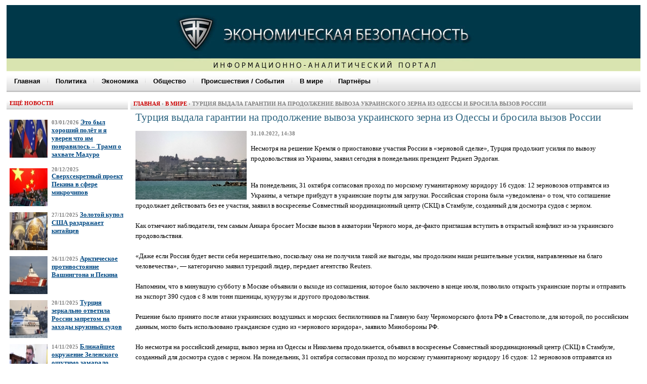

--- FILE ---
content_type: text/html; charset=windows-1251
request_url: https://econbez.ru/news/cat/25167
body_size: 5592
content:
<!DOCTYPE HTML PUBLIC "-//W3C//DTD HTML 4.01 Transitional//EN">
<html>
<head><link type="text/css" href="https://econbez.ru/web-optimizer/cache/d9849c56e7.css?1401885210" rel="stylesheet">
<meta http-equiv="content-type" content="text/html; charset=windows-1251">
<title>EconBez.ru: В мире: Турция выдала гарантии на продолжение вывоза украинского зерна из Одессы и бросила вызов России </title>
<meta name="description" content="Несмотря на решение Кремля о приостановке участия России в «зерновой сделке», Турция продолжит усилия по вывозу продовольствия из Украины, заявил сегодня в понедельник..."/>
<meta name="keywords" content=""/>	
</head>
<body   style="margin-top:10px;">
<table id="wrapper" align=center>
<tr>
<td>
<div id="header">
<table border=0 class="htable"  >
<tr>
<td align=center></td>
<td class="logo" align="center">
<a href="http://econbez.ru" style="width:600px;height:80%;display:block;"><img width=592 style="height:0px;"></a>
</td>
<td align=center></td>
<tr>
<td colspan=3 Valign=top>
<div class="menu_top"><table ><tr>
<td>
<a href="/"   >Главная</a>
</td>
<td>
<a href="/news/vcat1"   >Политика</a>
</td>
<td>
<a href="/news/vcat2"   >Экономика</a>
</td>
<td>
<a href="/news/vcat4"   >Общество</a>
</td>
<td>
<a href="/news/vcat3"   >Происшествия / События</a>
</td>
<td>
<a href="/news/vcat5"   >В мире</a>
</td>
<td>
<a href="/partners"   >Партнёры</a>
</td>
</table></div>
</td>
</table>
</div>
<table width="99%" id="main">
<tr>
<td width="240px" style="height:100%;padding-right:5px;">
<div class="cheader" style="color:#cb0101;//width:100%;">ЕЩЁ НОВОСТИ</div> 
<div class="news_item split">
<div class="news_title">
<a href="/news/cat/25863">
<img width=75px height=75px src="/upload/news/012026/mini/394925-eb.jpg" style="float:left;margin-top:3px;"></a>
<span class="date">03/01/2026</span> 
<a   href="/news/cat/25863">Это был хороший полёт и я уверен что им понравилось – Трамп о захвате Мадуро</a></div>
</div>
<div class="news_item split">
<div class="news_title">
<a href="/news/cat/25862">
<img width=75px height=75px src="/upload/news/122025/mini/394924-eb.jpg" style="float:left;margin-top:3px;"></a>
<span class="date">20/12/2025</span> 
<a   href="/news/cat/25862">Сверхсекретный проект Пекина в сфере микрочипов</a></div>
</div>
<div class="news_item split">
<div class="news_title">
<a href="/news/cat/25858">
<img width=75px height=75px src="/upload/news/112025/mini/394917-eb.jpg" style="float:left;margin-top:3px;"></a>
<span class="date">27/11/2025</span> 
<a   href="/news/cat/25858">Золотой купол США раздражает китайцев</a></div>
</div>
<div class="news_item split">
<div class="news_title">
<a href="/news/cat/25857">
<img width=75px height=75px src="/upload/news/112025/mini/394916-eb.jpg" style="float:left;margin-top:3px;"></a>
<span class="date">26/11/2025</span> 
<a   href="/news/cat/25857">Арктическое противостояние Вашингтона и Пекина</a></div>
</div>
<div class="news_item split">
<div class="news_title">
<a href="/news/cat/25854">
<img width=75px height=75px src="/upload/news/112025/mini/394913-eb.jpg" style="float:left;margin-top:3px;"></a>
<span class="date">20/11/2025</span> 
<a   href="/news/cat/25854">Турция зеркально ответила России запретом на заходы круизных судов</a></div>
</div>
<div class="news_item split">
<div class="news_title">
<a href="/news/cat/25850">
<img width=75px height=75px src="/upload/news/112025/mini/394907-eb.jpg" style="float:left;margin-top:3px;"></a>
<span class="date">14/11/2025</span> 
<a   href="/news/cat/25850">Ближайшее окружение Зеленского ощутимо замарало имидж президента Украины</a></div>
</div>
<div class="news_item split">
<div class="news_title">
<a href="/news/cat/25848">
<img width=75px height=75px src="/upload/news/112025/mini/394905-eb.jpg" style="float:left;margin-top:3px;"></a>
<span class="date">14/11/2025</span> 
<a   href="/news/cat/25848">ЕС предоставляет Киеву 6 миллиардов евро за счет российских активов</a></div>
</div>
<div class="news_item split">
<div class="news_title">
<a href="/news/cat/25844">
<img width=75px height=75px src="/upload/news/102025/mini/394899-eb.jpg" style="float:left;margin-top:3px;"></a>
<span class="date">31/10/2025</span> 
<a   href="/news/cat/25844">Томагавки для Украины одобрены командованием ВС США</a></div>
</div>
<div class="news_item split">
<div class="news_title">
<a href="/news/cat/25842">
<img width=75px height=75px src="/upload/news/102025/mini/394897-eb.jpg" style="float:left;margin-top:3px;"></a>
<span class="date">23/10/2025</span> 
<a   href="/news/cat/25842">Очередные американские ярлыки для РФ – спонсорство терроризма, стоп Китаю и REPO по замороженным активам РФ в пользу Киева</a></div>
</div>
<div class="news_item split">
<div class="news_title">
<a href="/news/cat/25841">
<img width=75px height=75px src="/upload/news/102025/mini/394896-eb.jpg" style="float:left;margin-top:3px;"></a>
<span class="date">23/10/2025</span> 
<a   href="/news/cat/25841">Китай приостанавливает закупки российской нефти</a></div>
</div>
<div class="s_index1"><script type="text/javascript">
<!--
var _acic={dataProvider:10,allowCookieMatch:false};(function(){var e=document.createElement("script");e.type="text/javascript";e.async=true;e.src="https://www.acint.net/aci.js";var t=document.getElementsByTagName("script")[0];t.parentNode.insertBefore(e,t)})()
//-->
</script></div>  
</td>
<td id="td_content">
<div class="cheader" style="margin-right:5px;">
<div class='breadcums'><a href='htpp://econbez.ru'>Главная</a> &rsaquo; <a href='/news/vcat5'>В мире</a>  &rsaquo; Турция выдала гарантии на продолжение вывоза украинского зерна из Одессы и бросила вызов России</div></div>
<div class="text">
<h1>Турция выдала гарантии на продолжение вывоза украинского зерна из Одессы и бросила вызов России</h1>
<span class="date">31.10.2022, 14:38</span>
<img src="/img/1/1/25167/332890128-eb.jpg"  style="float:left;margin-right:8px;width:220px;">
<p> 
Несмотря на решение Кремля о приостановке участия России в «зерновой сделке», Турция продолжит усилия по вывозу продовольствия из Украины, заявил сегодня в понедельник президент Реджеп Эрдоган.&nbsp;
<div><br/>
</div>
<div>На понедельник, 31 октября согласован проход по морскому гуманитарному коридору 16 судов: 12 зерновозов отправятся из Украины, а четыре прибудут в украинские порты для загрузки. Российская сторона была «уведомлена» о том, что соглашение продолжает действовать без ее участия, заявил в воскресенье Совместный координационный центр (СКЦ) в Стамбуле, созданный для досмотра судов с зерном.&nbsp;
</div>
<div><br/>
</div>
<div>Как отмечают наблюдатели, тем самым Анкара бросает Москве вызов в акватории Черного моря, де-факто приглашая вступить в открытый конфликт из-за украинского продовольствия.&nbsp;
</div>
<div><br/>
</div>
<div>«Даже если Россия будет вести себя нерешительно, поскольку она не получила такой же выгоды, мы продолжим наши решительные усилия, направленные на благо человечества», — категорично заявил турецкий лидер, передает агентство Reuters.&nbsp;
</div>
<div><br/>
</div>
<div>Напомним, что в минувшую субботу в Москве объявили о выходе из соглашения, которое было заключено в конце июля, позволило открыть украинские порты и отправить на экспорт 390 судов с 8 млн тонн пшеницы, кукурузы и другого продовольствия.&nbsp;
</div>
<div><br/>
</div>
<div>Решение было принято после атаки украинских воздушных и морских беспилотников на Главную базу Черноморского флота РФ в Севастополе, для которой, по российским данным, могло быть использовано гражданское судно из «зернового коридора», заявило Минобороны РФ.&nbsp;
</div>
<div><br/>
</div>
<div>Но несмотря на российский демарш, вывоз зерна из Одессы и Николаева продолжается, объявил в воскресенье Совместный координационный центр (СКЦ) в Стамбуле, созданный для досмотра судов с зерном.
На понедельник, 31 октября согласован проход по морскому гуманитарному коридору 16 судов: 12 зерновозов отправятся из Украины, а четыре прибудут в украинские порты для загрузки.&nbsp;
</div>
<div><br/>
</div>
<div>Анкара остается участником соглашения, и ее флот выполняет функции гаранта безопасности для зерновозов, расчищая фарватер от мин и сопровождая суда до самого Босфора.&nbsp;
</div>
<div><br/>
</div>
<div>Российский ВМФ, прежде блокировавший вывоз украинского зерна, больше не контролирует соответствующие акватории Черного моря, писали еще в августе британские источники.&nbsp;
</div>
<div><br/>
</div>
<div>После серии украинских ударов, которые сначала уничтожили флагман крейсер «Москва», а затем боевую авиацию на аэродроме в Саках, Черноморский флот в основном представляет из себя флотилию для береговой обороны, говорил со страниц СМИ Джон Спенсер, директор по изучению военных действий в городских условиях Madison Policy Forum.&nbsp;
</div>
<div><br/>
</div>
<div>Минобороны Турции заявило накануне, что находится в контакте с  участниками соглашения, чтобы обеспечить продолжение экспорта сельхозпродукции.&nbsp;
</div>
<div><br/>
</div>
<div>По данным Bloomberg, в воскресенье турецкие чиновники вели переговоры с Москвой, чтобы спасти сделку.
«Напоминаем сторонам переговоров о важности этой инициативы, которая оказала положительное воздействие на человечество по всему миру и доказало, что любые кризисы могут быть разрешены путем диалога», — заявили в Минобороны Турции.&nbsp;
</div>
<div><br/>
</div>
<div>Российский источник в СКЦ заявил РИА Новости, что решение о движение судов, которое приняли Турция, Украина и ООН «ни к чему не обязывают» Россию.&nbsp;
</div>
<div><br/>
</div>
<div>«Мы приостановили участие и официально информацию об этом довели до СКЦ», — подчеркнул источник.
Россия может возобновить участие в соглашении только после расследования нападения на корабли, заявил замглавы МИД РФ Андрей Руденко. «В первую очередь нужно обстоятельно выяснить все обстоятельства случившегося: это полнейшее безобразие нарушает все условия, которые были согласованы ранее», — отметил дипломат.
</div>
<div><br/>
</div>
<div><br/>
</div>
<div>На фото: порт Одесса
</div>
<div style="margin-top:15px;">
<script type="text/javascript" src="//yandex.st/share/share.js" charset="utf-8"></script>
<div class="yashare-auto-init" data-yashareL10n="ru" data-yashareType="button" data-yashareQuickServices="vkontakte,facebook,twitter,odnoklassniki,moimir,lj"></div> 
</div>
</div>
</td>
<!--
<td width="230px"  style="height:100%;">
<noindex>
<div class="banner"><a href="#" rel="nofollow"><img src="/upload/banners/newiopera.gif"></a></div>
</noindex>   
</td>
-->
</td>
</table>      
<div id="footer">
<div class="btext" style="text-align:left;padding-left:20px;">© 2008-2026 Портал «Экономическая Безопасность» зарегистрирован в Федеральной службе по надзору в сфере связи и массовых коммуникаций ПИ № ФС 77 - 77352  10 декабря 2019 года.
<br> Использование материалов сайта (распространение, воспроизведение, передача, перевод, переработка и др.) допускается только с разрешения редакции портала <br>
или с прямым цитированием источника <a href="http://econbez.ru">"Экономическая Безопасность"</a>. Мнения и взгляды авторов не всегда совпадают с точкой зрения редакции. 
<br/>
<a href="mailto:info@ufosoft.ru">поддержка сайта</a><br><br>
<div class="counter">
<table width=200px style="width:200px;">
<tr>
<td>
<noindex><!--LiveInternet counter--><script type="text/javascript"><!--
document.write("<a href='http://www.liveinternet.ru/click' "+
"target=_blank><img src='//counter.yadro.ru/hit?t57.2;r"+
escape(document.referrer)+((typeof(screen)=="undefined")?"":
";s"+screen.width+"*"+screen.height+"*"+(screen.colorDepth?
screen.colorDepth:screen.pixelDepth))+";u"+escape(document.URL)+
";"+Math.random()+
"' alt='' title='LiveInternet' "+
"border='0' width='88' height='31'><\/a>")
//--></script><!--/LiveInternet-->
</noindex>
</td><td>
<noindex>
<!--Rating@Mail.ru counter-->
<script language="javascript"><!--
d=document;var a='';a+=';r='+escape(d.referrer);js=10;//--></script>
<script language="javascript1.1"><!--
a+=';j='+navigator.javaEnabled();js=11;//--></script>
<script language="javascript1.2"><!--
s=screen;a+=';s='+s.width+'*'+s.height;
a+=';d='+(s.colorDepth?s.colorDepth:s.pixelDepth);js=12;//--></script>
<script language="javascript1.3"><!--
js=13;//--></script><script language="javascript" type="text/javascript"><!--
d.write('<a href="http://top.mail.ru/jump?from=1637083" target="_top">'+
'<img src="http://da.cf.b8.a1.top.mail.ru/counter?id=1637083;t=196;js='+js+
a+';rand='+Math.random()+'" alt="Рейтинг@Mail.ru" border="0" '+
'height="31" width="38"><\/a>');if(11<js)d.write('<'+'!-- ');//--></script>
<noscript><a target="_top" href="http://top.mail.ru/jump?from=1637083">
<img src="http://da.cf.b8.a1.top.mail.ru/counter?js=na;id=1637083;t=196" 
height="31" width="38" border="0" alt="Рейтинг@Mail.ru"></a></noscript>
<script language="javascript" type="text/javascript"><!--
if(11<js)d.write('--'+'>');//--></script>
<!--// Rating@Mail.ru counter-->
</noindex>
</td>
<td><noindex>
<!-- begin of Top100 code -->
<script id="top100Counter" type="text/javascript" src="http://counter.rambler.ru/top100.jcn?1754895"></script><noscript><img src="http://counter.rambler.ru/top100.cnt?1754895" alt="" width="1" height="1" border="0"></noscript>
<!-- end of Top100 code -->
<!-- begin of Top100 logo -->
<img src="http://top100-images.rambler.ru/top100/banner-88x31-rambler-black2.gif" alt="Rambler's Top100" width="88" height="31" border="0"/>
<!-- end of Top100 logo --></noindex>
</td>
</table>
</div>
<div class="top_menu">
<a href="/cat/90" style="font-weight:bold;color:#cb0101;">О нас</a> | <a href="http://econbez.ru/cat/1">Реклама на сайте </a> | <a href="http://econbez.ru/cat/7" style="font-weight:bold;color:#cb0101;">Контакты</a></div>
</div>    
</td>
</table>
<div style="display:none;"><span title="Accelerated with Web Optimizer">Accelerated with Web Optimizer</span></div></body>
</html><!--WSS-->

--- FILE ---
content_type: text/html; charset=windows-1251
request_url: https://econbez.ru/img/1/1/25167/332890128-eb.jpg
body_size: 42948
content:
���� JFIF      �� <CREATOR: gd-jpeg v1.0 (using IJG JPEG v62), quality = 100
�� C �� C��  �%" ��           	
�� �   } !1AQa"q2���#B��R��$3br�	
%&'()*456789:CDEFGHIJSTUVWXYZcdefghijstuvwxyz���������������������������������������������������������������������������        	
�� �  w !1AQaq"2�B����	#3R�br�
$4�%�&'()*56789:CDEFGHIJSTUVWXYZcdefghijstuvwxyz��������������������������������������������������������������������������   ? ���'�^9 `�N����9;���z2X���)#%@ \s���y��0�ds���� ����@/C�;[��~P0p3���`m#��� � ]@]� ��-�Xs��@92kF��NF 'ó��3��y u�Yɿ#i��o�9<1�X��6m�+}�#<�������I$�s�����c8�W�`hE�nnNʫ0 �� ��p�c�8Z�J�bNA��T��$dn*�+��2I��ٳ�s�����q�RT�cn���S��d����M]5�X��IQ��0à�P���c�I5��>�ؐ�;���'���>�Ex��T��B�s����#<cɫ�Fp���o� �2	 �!���wZ_�˾���\�st
�\�#��zg���p5�M�R���c��n �%��|�(�~]�Y��C�9�A+�'b�[#��涣�9NX���<���gW� �)�Z]�8jSqm��ߥ��Z��>A��'RUX62G�B3��@�w~��B1��G~F�M�27����S�|�P7m98$a@9$��F8*��vn ��s�mt��i��9g��o��"X	�`(f.r3ٱ�/�n �%X@'�9F H�m��@m��pەHV��(\�}�Y�P���i��qV�'k�(�ǒG�X�@����9�}�}����:�����L#s��i^�
 e+��6NےI|P�2�F�
2H� [nr@�Rn�HI ���B��o��m���/98#m>%Đ �3ʌ����p0XG���F��ek�Z|��Xq��+Y�ݿ���mQ���vѹ2۔��h;[��U �#;�̀*�a`�U8ݒ6����8^Y\��7n۴��*�i��7  �g� �r֍rI
>�
�20�2�	a��'/on�s�o/�^�E�k��������u!�%J�bv�s���<��$�1DA ,X@%H�C����	m�c$mn�d]�����RXAa��8
�H��P��%����,'w�� Fp[�J��n�//���4�/�m,���w����Œ$�-�!p�p9\�O#.?�$�ܓ�,(�$�|��͂�V��$�ў��0`I�a'#w-�.�7��*�����NI�%� 8V`�9=;���Z�wno��]�_�}vT�^�����t^�z��b�� �ېd6���*6��l��
���$H��F��CpH � =,��g  yl�8Lc98C�3��p
��C.Xu`��60x\��D������V���7�R�]W�{Աm��y;O!H���p<��fȃ-�9�I<� �A�$�s�1�@$c��0��} ��@�ev6�������gO�0������P9 �2C3� +m����������ٽ;/C��� 2p�e'��~�z��ƚ-�~P21�`���y��U#�9�fV9?�>R0Wd�}s�@���.d%�`d��b9= <2�/�S�F��U���nX���Te�=I�9.��0z����8ɒ A%B�Un����v�!�2}�=<������S���7� l�';��a�%���;r]�`�8a�������[;.������t��9y�;�� � wv��;�܎�r3���zn\� 	�<�y���f �ĩ���c���m� MfL�:��� ���2{�NG� Es9����� ���>��Ϧ�]7��9]�4��� �`��I 	'��8ø��$� ���IQЁ�i$w�:Y��.x��s��sԜ�F%ʓ�rI?(�Uz���rq�М��� �:#j�ݾ����7:88��^W��y �I�r �8�)�C�N@�' ���2	 ����:��rx��x-�� d�eO�6�Ɲ\�>Q��={�I�H<�q��=k9;�%�f�k�)�*`/vv3�3��4T�$N�vRF�a��:��I���#V*��;����,z���ں�C�S�*��p� $�
��'������`� 	I���$u#h�$�����Ϸ/%��P]N@� ���I֏O�n�w����5�L��ٸ�  3�񓜒x�ȭ8��ĕ9�\r\�wt���P���#p����?*�ÎNz�$����?�' ���t,9���q�i	���n����Ԉ1PX� �P:n�rU��`��W�
�������@ )`O��v�E7H��e�F�O�0�Q�pF>m�֔CS������_{-������ ��k����� '��K}3�Єl(� 0	S�I��H�ѻq��8��v�#�����#�ˌq��֔
I��	�1�n���  �B�������_�����O�r��v����X����⢜�۴���I�c���$0�� I9vʬ�Ð��/#8$nD�9a�kf�ne���$�ew�8�Rǌ�p�A$6*���m~FU!t���^ko��4-�
�m!��CTg }��A��^D�y�0���$�*@��88���YG�G�Q��~nU�X��۳���h�N�Ie<�v݇��&A�$wnۅb�3��ھ���e�������&ｗ�}?�u�`XH �z�0%H9i?:�y �[=�E��T� �|� ���� G͎0@�D;��RDyP�� �޻@ rۇ `����08#q]�alЕ|U���H]��:�٧��������ia�Wi��߮��˼J�Kd+�bs�v�nW�e P.@$�>ꑞ7�����7;�,tR
��R���1�����,�.7/�nK.v� #d�Ir ���m{��dtF�N�kO-���|�艔NHb��A�\����2H�a9��7A��`O�����#��erwg��%Ot$���eVQ��d`�T�� ��� ������'�ۣ�Ϸ�9���9� ���_�h9�F��Sj�p
���}ܱ�����Ȍ�s @ۍ�q�J��GY�Rp��H��`Uu"@X�P�pǒĀq�rG�$�84�>�����h���\�y;��Y�X��@�,H �G�h��RY�N��#�ܧ%��d�A�`�6��g�a�?��z7b2`p�$,Jed+�a�{�j�Fy��8��]�;��.���b�(x�\�a�mb8,02ɜ�q�4e�eR���=y�Ļd�C��۸�)�������&�r����)�٢g���7d�#
s��3u ��F���9Sz�{��[�J)J�:.����9���n��$�����'aU�#m�ڠ�	$0�#q��z�B�`���G�
1� ��mݜ�����`�)�g$3���%I �y ��5�G72��Ys��ۓ���s�_�0+&�~a������;�� ��8�܂Er�R���`�9%s��H� �1�db�&�����p�z�98���q�n��I*�0:�I�r���85�$l�
�ўB�ܒ ��Grkzd�۰�P���J�}�)�$�H�ǕF�\G�@�'�8��=3I�&�4㶛k����P��K.H�%�b�>�8w ��:��m<.1ۯ��t�	�@n d��|ۃq�I�J�I��X7
F	�=F2r���9�H�Xs�c�|�x�=H��\�9�co0?##v�*��yɮ��NF윃�N@�$8u@�R3XW�`U�BI#��A��d�
�w3��� ������	�~@Gl�+\ O�F8''9'��py?.I㡹;�O��q.��9^N#����)�w<Å . �pz v��{jd�_$�/�z�!�@88���)q,z�$�_�m���Q��(��q���=ݖ]İ$��rL�q��nU�ol"� ���l\��9#� �Ex�V��)�'���{���P������ۦy9��k�w��7��c�Ǚzu��$Q�f�IR� &IR����s�1��=�a-!<��
���8���9 ��%D @UVV�$����d�7z
ѷP�����#��p ���m�=1�N��[?37�m���ކ��U�S�q�c����1� 6pW�Ӈ
�x�r\�@G#9Q�)B� ���8q�c����8���M�U�c�	=A�q��̀��0:��o�׷����6kt�ȹ��1 8�x;z�9#���{kq�+ _��pHʕ/��c�@*F2>n3��H���,�s� bN޸ ��pF� �� _j�I̒x%r3� �sW�������7-�=�Tg�9V��1����9 /M��ڷP�^FH�	� �'�r�8�t��T�ł��2NK&�I:���$�[��w ��OO�
� �N��B�.���m���p5��P)��ՙr�K����ld(+��m@�����*rs�$�\�A'�rqUa��n9' �k/���B� r��W���@2�\I8�
6�@$f�r�ݷ0�{�2r,��P$K���yaCJ |��R@"1�߿��~c�0V(�d�)!QT�,�F�o�1f9�7 @^e���duR�8�JpN��Cg,26�c����
�cb����0+��7�9靪	?=F�nN0�o�����e�=oܹ���%��� ��T9#�0 �N�v�2��(�%~b����Y@�p���(l�m͌� ^�#$��q<`�0@[h\�f��9b۾fT`pH(r:��q�ʂzn5���`�ea��jg9Fn�[��Px^j&d't_�ʕ=�������� ���i=�~���
�Y��#9b������J��Tk ��-�T�*���!w+��`rC�dfPQ�)�`��\|�rF@-�r~�s��&�UHe�T�2�p�~�1��I�s;� � 2����V5S��W~@��>R�ˀ*2� +n s�|�瓂*�#�q��$rw�Xr�&6�W$q��]Ă�3��}�����*��,��BŰT;pAFE H��C�1��B���0�@$!��m���*� �lb�,Y�(��/� ��l����B�9ـCK�(p  L�~h�3�2�8 �fE
,��Y�x=�p Su9vH�.C0�����[�k�<�bA9P�p���;B�Kn%r�<�1��e�W�f<�$��T�#p;k�r��^ ��c��W�Px�n�]�Y���@ĕ���1���� �,�vӂF�bL>v /�e�J���3��9�ۙ��8"FU܃�B�� ���`��g��zm9���
v�p����SM�Z}� ��m�y�~^f=�(X 9��� p0T�v�N0 
+2T���ٻnp
H�� �w�k�+r�}6�%��=q��h��tʛ�۷�N1���7S��	ۀ8ɦ�]�:�֛-5�S��I���pbGC��3��2p��A��B�r?��y�N9��� �)� �Ft�� ヌ��;���NO$w��8��I�s�F06I%kz���`N�������c!z�[,��a̠W_�����`�� q���s�5�\��9�NJ�rA� ��9 �r3�9vӸ�� H����r@e%i4��#�9��e��bH+߂3ׁ�N@5�0' /�y9 �.7�� 9$r8&�)�18^Pz	�����1�3��#����d�F9�x�g*�&���N� qp[�ߑ�"�#��G?&�~�`z���(�Ȯ�v��Np�ԟ`x�{����珟��~�Yv_q��YTH<��A��� {Fv�r�AVM�;I;]r	�*>^��NG��	�UD ���rN3�<��i<��*�h	���aI8���9�� �����$����/�8�*�s��@ �ɻ'�4�J�Ա�vd�Bm�8��q����"\��c�@�� ���s�v�E�dT`w��@�p�Q�I�+HI�;/�E`���R=��FN����8�	��޴!�v�8�v�`(� �8�����w�X��#�6���� �0���l�p�� y�J��]t�o�ы�W8�Or	P�|�r�$�	m� �/���
���g8� ���Î>���O�ᔒN�� rT��	� ���-�dV��uu®~�9ʒUS�{��=H'��K]5��U�k��%�
|�98
��� �{�RrB� nۜv�����G��F��6y�9Ge��yN���WXÅ
��0c�?0f< v��`�f;��cr�i;2v�ptl� �t������L��F]�e� $��A���1�� �� ��e�tj�q����[pP@;A����
<q����s)
�Tl�*�# JT���q��+�������  J��-�#���!NUD�٧0ҩg�W�"?�p��HbFU�88�I�a��w��1 �AUa2�þ�w)��s� ���e䎃p�RJ�� >`�(1����� ��|&�����`�"�O\|;�`:?�%��GŶ�ks	�5'���^��ԙ����n��B2���R䄪N�������(�V�a6��һI_�{/V~�I#8�0VR��UT�.H�(�JT�F��K�S���vc�ԱiBy�UbPr ��=߲�7̸.��r���� ;r0��I�d,
�bH�rHa�� F��s��� �EM���W+}:_��2���%Ae%��%�$m�T���9�3��^@R��%�V 0��EFv��8S�Fr@8bGr���EA�-�T���`ߐ�pl��Fr&��n2]>��\���\�Xna�������0T��$*��T*�1��2�ۃ��I\g�9-'̛s� � �S�p��py�X��G
X�m`_%X�r3�� �9�v��uӧN���Kz�NK*��y� �INTX��l�ߺ0�C#676K*�`���*�� ��6���bJ�j�A�i��0T��3���_���p\|î	R1���FxZ�8�������m�Ϸ��Ǳl8�	E�!AM�FX pF\}� M�qM3�ǮJ��F[',� �B��$gh<U2)U$d0'���\�፾�s�*<���`۶�w����9���eG}�{[��b��ޗ��߭��$!�ʝ�'ѳ�1�ࠅ� $2� RO���b� ������)WB����2 �U ��G��`䜒6�+�;� �N��AQ����� d� �@%{T9묵��o�w��(� wO�+��>Zb\WnYw �W�FFN0Fpq�)�9Q�>��g��� �3�9� ���ۙ�����0<�T1��2_##�5�1�䐪z�I�Gv�:����n��M'����������? 䜰䑀�����q�relt�!�#89�2��rO=��I�(m�����!�H�	8�A�r.7r�@�����\(�FW��y>�]������d�l�F5�"�#i���z 2z󌃀x$��0��<dy'9 c����N+^�����1� �I=O#-�4�� � n6�z��0Pă� �3�S�[��P1�9<�8%x=ϮN	���Ȭi�`y�s��-�r	c��	���OA�wܹQ��I��9�d��q'��H�@�z��NH��k	�����o��Z	'��{$��� ]�K�;�i�[���  �ԓ�c\q�r	;[9  @!pN���c�[W
H
����r99l��*r� d�����G����:�rO͖�q\�wm7o.�?��SMnbJ�6���� ���#�:��(�$` u�����������������G�Q/��
�T�C`��͜g�8G89�I�G�21�0A'#���I�ʿ��
K����<����K�����<Sወ�}���+}K���5[���C���n�5�����-�{h���-��;yD���WQ��X���R����A� �Rz��)Δ�*E�J�Out��3�R�h)��A����;>�F��T������A $��taN	 t9�<�$a��rv�G@��s� �p_n޿/�9����`��lc���\2��K ��8�B�f�.��M� _ӱj)l�T�	9z��H9#��	�y5�q�n�Ĝ�����1�8�B�$���v�q#�4�;��T 3ar~P9�K��� ��|�Y�)-`�'�t]
[��y��m��o���h�� *�¶MKE���o��������zX�5P�Fp�<pN:x�0vL��ƿiO�z�������o[�Wz���x�Ś\�M.�=֑d���6�6�2,��4�xI���JS���r�,�ȏ_����I`w���\���� �QF�?��$-o���uD{�k�9���[�y.�[�u���im���{m$�:l�_�k2TU��I~+�&p�+k�[���V5�� ��~�F��[Yx�O{/��J�u�gW�cԧ����N��b���!�mt��a��Hѭ �4�[I�4�=F��{�� �G�o����� ����I�O�>��]bO�R?��?���%���\��ݶ�&�}h/m͊<��$���v�O�{\�ZC4P\���K��jr#�0^$�d��H��ERW�R�6ݎ�}k�iщ.�&e����B��d1D�ZD�"Y%ډj<�Y��Q�J^�(]'�V����ޯm՚<��ow���O���?�߶��<�-��o�}�:'Æ����{P� �+��wz���qx��^#Ե]BmGK]2[��C��k���~e���P� ����|Ik� i���^��C�</�����׶�ZlzŶ�����:E��5��{oԺ��xd�C��Qͽ��&X��)��I�~Ơ�us���#2�ٲ]����]x��z���d�Yn"��\Ik-դ�\2=�"d����a�F6��Ճ���Z�(8Ǖ7(�I��T��n�W��Y)I6�ڽ�Om���J� ���c����Y4񿌴��Ҟ������t�<cm�x�ĉ�/�QJ�q&��å�[D�,��.�4�i{4�i��8+�ſ���g� L�e�u��sG��7ֲY��o�O Mo�L�����}��q�2�r[,p4qG�g�s�~񶋦k�-��:N��+����t��Krl>i����_2�GX%�)2t?
��Nx�� ٣�߬�^Z\}�F�j�r!3D$(f��b��n������T�QU��J.�,\�
���s���4ܒI4�ٝJ�J)BI�FW��N2V_
�|�O]Z��q��xC�O��x'�O��3�>=OFִ���e�XK$�-ݻ�伶�"���Ae�L�3$�
#�*��"��@�|��Ƥ�l�PK ���j� ��x��s�y�����j�������.���a{�i�;Ѩ�&��OL��Kk����6�Msqs0�?x����?4;=@�sr�*����%Ǉ�q�xOJ7z�g���t?2];S��:L:N��j�c{|ڜ�P�4'�U�baRq�>eIE�x��~mjҺOCէ_�y���U��h��v�����D����E�bķ���g�a��F�$�P���;.���2k���@���O�gᗄ<k�.��+-O�z�5?|@�m���<���CR�Yx:�m�9�^�f���� n��h���ۥ����ω�?iZ>�������]G��W~,Ҏ���ac�_!��5�-��/�X,.�u�������I[��#��)��W��eu��իw;"��1�j+Kᾍ����g��~��	���T=�Rq�!�\�xH�A��7�/����○��9gQ�Il�^jZ��Myk�A$ZN�ޢ��u��[Kr-��][,�Ʋ.~D�?य़�ݍϊS���<#��U��|���P��.����ZZiv� �����F�R��]�i�``��$������-� h��?ǚ��_��1�\����k� 	N��[˧�/D�uk�_���L�o`�_VY$k�C-��L���WV,EU	�R�f�)E���꽒rR�n��9��(�8�]4Zm�����5k���ީ� e��4� �z/�+%���蚿�n�t���kL֬<?e�;������E��Ae}+}cyyo5�ȐXf�?	/����<y���~ Zx~?j������i6�3\,zU��핡0�R,p�[���V-@$�1�_����߱���7�em=ŵ���o$���ymo�Y��2��e��a"�-�ݎ�o>���&��4� ������Qk��M[kt��#<���x�D��-���H����f���UW+ǚ���k[���&���<Z�ʯ�7��-{_V�����j�v�O���b� ��~ϟ<84����?�/{�[�:��in5�X<Qm�xoA�u)"�1��i�WOmh>�5�7�>ȷ��>������g���,�̾?��㕡�?;~���qF96��4hʯ")��� 4�%ƥᏊ�l�]W�;ľm6O.Մb��y�d�ne��x�
�{� ���ODx�^Ӵ;}J�M.�O�c��Z~�q:��j�f��Z�\B�[�,�1#�q��v��Y��*Uq4"��Ua
�.�����wI�e]�oyf�!sB�W&�䔠������/�k��-������
5O��>�ze��1� ��J�!�u+�e��k$�J%���G��58L�77���\4���={B׭�拫�ڵ����Is�����Ex�kY���I���@��Dv�h��Z� :�_���-�O�_�V)�Ke�]YK�Ij�֚�����%�$X�C=�);�u�|/����#��o�<��b�H���C�u
�[�J�j:U��%��c&���2����4V�%���ʭ�J�oD��v�A��Y��mߛE��MMi��m��J��ݷmm����ޛ���/���w��x/�
/�y��=SS��M3SԮ��-���z����l,��{���F�w+}��l_7�� ���
��&��n��|~��1��,5�{�hz6�y�E`��,څ��e�[47^Ih�k=�H���1��J�>6����j����..��1x�^�u�as�i�67VZ֛��L��[�ev"K==��ȝ$�W�<ڽܓi�w�l�Ĩ�f�q���"co!e�V��k�Y�,���#Į�cj���Ѕ
����ۭd���F7RVN����}fX�΢�Jv��-=Zj�V�˭��z\��~#� �b>�~��?|8�7�t��1<��:͏�.l�~�5���O:~��J���q5ͼ�&�V��;���>~�_>>i�|;�N����iZ&��]�K����ַn��y<���\K����h�C<�r��T��Ѭ|f�е���"�Ԥ&D�ԑČҤe���~�h�@.�),��f�O���$�ǯ����V�⟈���gÚ��x�[�4[�c�'֦��M����巷��Ck���[�h�Wf�r��iЕJr��#}���
���{�tGVR�%B��,���[+�_{�[����#�v8�.�t���#����cJ6�$`�ç���@�㿱����/��!��u�_�O�6����r�״�e��Y��&�wq%��DSyBu���P1��ڇ���S�6�kNֵ�|m�����+��
k�+j�76V_�W�=⥴Zv�;k�p&��Q��Œ�|T�9(B2���b�m�i���V����*Q����rV�Zk��g���$�����:�q��|� :��WFp�@9�ی�c��d0�2?	��r~��4��� ��?~+x6�ƞ*}hxG�Ǉ<A���Ϋ�x*+� \j������ڭƽ���q��g���w���� س�������Y�]���'�Vt{�m>!h_�y�x[Z����+{�':f��YŨ�����0��Gocmb-�X]�j3��IRJ�J��a�	?�(ɩ)+;�׵�}9ibhT�!�=�,�]��I5'n����F�RFz���>\����'�Ƹ`��?1� ���A�� ����_�o�߀���� �|i�O��z���_��4�K�[Q�i��'m�"�������kۄ���O�� ��o4���G���'��Z���X��?YɥG�8-%��.4�ѵU����5�K����S��G�J�\Jr�	U���x�ٵ�������JT�ړQ��[��ge���)���$�Щ�
�H �
��r2(��O���/��k3�'S�_�<��i:o��H��C�vZw��?�]Z5ݕխ��7����Q\�l�4����I��J�h��z��Ԗ&�'8�{9��)٤�]��r<�fRiR��zI=����r���¯���ɴiN��Z���<;�x�����k�]�Ee�G��	<�Zx��6��<j[�m��~�Zwc�Q����Gº�������WV���/�;r4�o.M��?�.��uXh�0�K�����{M#�־|м	}����W�մXm�|6�5�D�6��Z���|c��Lӧ��.�쥅�}GP�m���L���#��/�M��c�]�B�e���O�s๾!xo�/���O��w�O	����7zu���qm���k#�W��h���u�l6&�X�Ɵ�/i
��W:��;)&�E8����&�n�	F�{��y'M����	���ŮmW��o��� x����JkO��Y��]2C�� �7�]���C+wi�Ae�{��X�����Me4�,�V������
w�w|A���.���@�SS��м�jqI��.�l�0�-����}�=��J��h��5��{'�|U��ᇈ�����>��&�յkb���mWJ�u]f)��������٢��"D��M���{_�Z���=����j�a�w���R[O"�\��Vӡ�n4w��9R����9บ%��Ky8qX�.��*�j�~�t�Ҭ�IINZ�Eo�n��A>����}n�4�Zt!e��xy�_Z���)5��쓚���Կn?�·���?�^+�o_�gd�l�����4�A�ɬ�F]K$}?O�}#Q�?a6��me�6_<���{�D|`���(|I�[�ύt?�hZ�+��W�맦����O�t����u;�˨��Ouy�6��b�����b��-%u�?����[��U���Y�z����i�S�����ggc7��
�Y6$�"�"���Dp�����k3V�g���9�m�D�_���$�|����*����BVC�;N�iT�z8����Tۺ�g����W��EW�_g5�ӯ��OgF��f����4��G�鿷���uMc�/���V���>��O�<+������V�]����� ���-;X��4�n�3������>1�o�~%|c�-��ŧ���Z=ƅ��qso����O�Y�A"y�p7�ouŲ��$Aj�\H>x�=��1�L5�$C`�/����Y��nm`r��m�R �?��RA"��1��0��{�Go���}���9�����]��a��K$1��i2Y1�*E���f�ӄ�(贋��k]u�Z�H��%VR���\�&��Ѷ��5��=>KiuCo��yvljq�����Qi��]�##�"�3>b�v�ֱj�t���u�1�縔G�܂S�ֱ+m%D~d�;�1\K�:MJkt�[����7���j�,�N�:-�e�U�eC�#�yvʊ�kA���׮��О�6���Mވ딵ke��3i1�WO,qE塖2�>��>��~�� ]����#�q^�����j�Ml��%��I"x�㻹���Ȇ2��RF�y�2០��3i^���f�C%����{��<崒D��Ec[�v�� �h��e�C��Y�K�"G�Z���`�5�՜iڿ�_Z�g2�����yD�hh�-�d0�7�'��T>	�Lq[�X4gJ�����-V++��g���Ow4���<����d�������O���it�v]/}w���N��1�[��Gm~Z&���0[O���XM�c�S��C{J�Z� r.@�}�nxf	\v��i�%�3@�h��H5�P�6ƞE!]�h�Pw��b��KĲ�V]��2M��XC���(�V��k�k��/.$�$p�����2zߌo��3�+�^%�q��G����!w�i��~,�,�{>��^��Z�Ed��g}=n�IgH�l���x�Nj	]��o(���$����붯+)��ey;I�7�-ZݭvM������#��g�`��?q��k�Z�s�jz[]����dڔKw�K���.<��p-��>w�ߊw��Kc����?"�7-?��(�xˉ�J�G2	D��I�.Ώ�j�<i��;v�uD�|W��Z�w�=��ى�b��Hn g�0�#}���/�~�J�.���������y�/
ɫ5���l�T�헇-m��t]?X�58<�WX:�>�v�R��<�n1a�?gV��Ä�4�OU�[�N�Uk�a�W��h�+��aI5{h�5۵v����*x�ܥ��G�o��ރi��b�ENŧ�^\��I�H��U�����Q���+c� 6��A�ZOs<W�d�1��̗�%�يVH�eh�^L��?e�%��Ʊ࿍�#�<[?�aۡO���!-t;�Bk8�U5���e�����,.��۫G��������D^,���⧊��:M_�~�����a�l�/eҬ5_@/<Eqp��+�B!�����B58��@aGR�'5F��-��H���)��G��Iuk�?u��#J���v�T��"�U+�eJsNi�z7R�Zmj�{�~�{��g��7ċ���'�z��o�k���_���'V����u-GH�D��R}Z��k[&F��Ѡ�d�Bk�� a� �O\�K�|)�~|#�4��77w>;�]���^���NX4�At�b� A��Cy��c}�x��L�t�����.�����������i��p�&������Ek;	o��K�A�c����f�T�Lv�ܳex"�&o�67�CM�g������[��(h�E��xt�x�=�d9�܅݈��GR���N�j+�y`������7m��ֿ-e(��j��x���-ҳ�ݦ�^����Y�<!���W�s�Q�1����sQ�8����{����r5K-3�z5��uh�6�s'��a%�kooqq�|��k�mo��!y�4�ؽۋX^4[���\��R��Bl�6��>%�������bE�՞K���3K�Y����<�a�˙�˸�e�k\��f�5��LRG4�5ŵ�~]���ZAk��B��g-�YY�G��	\7<b���m�ۗ*kUe��0�KZ1�Z�S����k�
+��Iɩmg�����o���>2����YB|'�x�œ��cǦh���������N1^j����=���S�����/��7x�������j���g7�eH�|C�����%�M�%�nZ`ӆkHt�BR�#lo�� �M����I���7p�+Imy*I��#���eB�y��y����5��������}��Z��Y�Ωs���f�������i�����o��U[�ϴ�
!Q�$�,F*��S�iӝ��T�7��4���C��"1|ѡ�|�ݧR�*���������꟩x���Z��,|7�xZo1n4�V���X0��3h��׊�Ẵ�-���<�[�F7��T��GT�-���W�;F����Ӽ/�)��G���� 	,V����En�:r\�_j���7�ii�˩�,���CD��T(�b�I����0h�{Q<N��yI��"��b7�wPx�K�P���Cr���*�FѮ�a0Z\4	�#3�A�7lc�M<2�X�qUu|��]ך�M�9���_���m��l½G^|���i4��F��%g�)�1Oy$����ߊ:����i���x���<֮�m5����W�t�C�.l�.��Xx�ƿm�.&�LI�JҟOe��=M��c�����v�fִ�__wumq���}}9���(�p�u�6h�QjQIg,lnm-��^�g��n<U�;*[;�/m���[kT��T���Fc_&a�3i�7r�n#�Pe[��'?e$~ �SA�}����Z�Mo{o��,n x��iut�E�VYb2ohH�Å^GM����W�m�Mǚͻ/�ƚil�NO���������H���[W�)4����ǫx�[���5�Ú!��;���mJ{���\K}�jF�.<�B�$J��DA+z'�~^k��_ᯂ�%�����ڞ���Zh��u��Y,u�R{�9gY&1ƶp}�lmg�+�߄�G�=:hou{y��uu��V���ZΖ�oqp�3[2$�8Ws)X�g|�xWK�gs��[��>��*�4S����,��%�$gvޭ��Օ7RP����Rqv��*����7�8�ޭ>h����ev�GNk�{��cپ��=;�g��<m�����OV�<��?�&���Q˦5���6��]蚭�Iaf�5�ܬ�1�:� �� <��Z����?��i�����>�ק����^��F�=F��N��["���[^��A�lm�,5��l��?�k��x����g7�5yn�).0�*�$r,q�M�7"�M��4�k�,4���?ʍ5l�WP[������h��2i�]�y<��!�	��j­9�8��1��TwI�JRk���h9kk��oє9SSn�2����������i�&�Z?��� �L���g�]2������+���6z�������o�w6��垙$�>7������ ��F�ӡ��i� ʗO�]�ź�^��� ���6x���� #���?k�x��W���o�b���m.��/gӗF�l�֭4�ֺ�����؂ �$���O�Gk=(o���c���#��0I�{�$�d+)���2,S3Ș�<g\׵;�V�q��Z��1��v����6���m}����Z����H���I�b��B3o��09���U��*�s���¹I�rJ��/j��Nj)�EY�Z،>ӝ8T��(GJ�V���{���;�Q�~������5ψ�i�b�ʟ�^Ӭ,4?�v��νi����ON�4�;��ڥ��ugi{���G$P��j�0	c:��q�3���τ<To�~!xg]�����W�G�.�9l���u��Ǵ���9��"���{�7w�]G�r�� ��x��w�>>��M3Þ�u}Xj�i���ͨ�\���\��^Ŧ��ڷ��!����i��
�����߯�M�Q�O�=���j)}q�}��Q��vomw��F#���7���̾D��b�$[eYT%��u<>"S�Q��>�T���XCݔ�f���J-�eۋ�Ԍ�OV��)��sM�QR�wvj�R�sm������ �P/�>�Z����ֱ��G]��M���^!k)��g�K�麜�^��4��5��:=�����m|�ą~\_�G�\Ii$�$��.�ۋ�|:���hX�V3��s��W|��sr�&���(������uz�]���6��(�U%�Jm%��W��g�g�/�X%���|5m�$��Ggp������6oq�N�#v�D�3����]��v�+���i�����2Z��gYf�1g
��nӅ�&YY#IbD��������ua�xZ�tJ-��GG�bd}Z��(����l��\y�4�HdD���كH��Ρc�Fk;9t-f+A�� O����J�\���[�O��M�������\�P%�:=�p������t��e�N������&��n�[�����KV�}]���� %��?]�w�|I�Z��M~�O}6��[�e*^=���H���"]꒵��$*b�"�$1����r?ZiZ?���y��6��7T�H����ƷmV��04��4�oq��U�6��ρ~$xg�z����O�xSG��Y5����5��m��K�&G*����݉�7�^x�^���^x+K�k�{K�����f��Բ<�Zd/k,�����c��đ�C۹NL\)��)��{Ǚ:~�_e�6����3Z5kS���NI���ZY�yY���i�h񇊵M<��7M�ı�\�ڕ��d��m���B���3;J�[�,���|��!U�HS�Z��j0�������o��=ݖ��h��խ�q.�<U�6�pL7+m��w��{u�L����ڗ��;�M��I��{n�o �����MH�!�5̌��DDK,M*�*�m�A��k�)�ğxk��ዝb�G���o��htG����-��t	>ϪjV�ҭu+�k;h�� ���,b�9ѳ�QQW����/d�.�(�z]i�,��JMsI��~k6ݮ�տK�υ��$\��Kg�]Mkwknu8/����{�O�-cp��,��io$��n�$6�����i���g��14'������-��^���N���Ehk��dpƽ��7�)���L$�v��o���j�zjij:߇|H�����kh������F���Σ!3G%ر�,rx���?.��������BڔQ�ZٺV���3�/t�&/�l@�i�����M��n��KI�I������S߫eg�4�{;�F-m�I�-�.'���852�+��ݦ�i<�8cBY��,[��.�ƥQ��]�G�x\�iQ[j67�6��Vo<�i3�����-�E��Q�ؑ�J���3�o��?�<F�t���h֚ޡu�떶�t��z>���ϩ[A5����`���n�#fH,��1��މ��W�ᘬ�m`h��������[�$j��)%��h�#g����B^g�)
��Z|�r�e&�e�ݾ%v�_�z��aM�1nVSW�5���kuk��k���K��� ���4���V�_2x-��,���}�F	��8��v������7�s��͔lc�L�scf��Mosm,��:��3:,e�r��<W�{S�:e�Ƒ}������j�x�hI��4a$�ٞh���#l�޿��l�R�}f���שe*�DREg����5�Y��I�>jm��2�'HUI)+�[�O�����b���mU�vOd�{�Z�?#��� ���Y����>���=ܳ,~r�����q*��bf%HI]��5|]�_ԥѬ��OP������#�[�Gioh��<��iw<(������+���z��L�U�Ɯ���b������3�S�PCon�	P��o9܉".�+���m6��U��f��_��X���䴉͢���4��֑�2X�����S��i�ݽ��z+��ۮ���T�;I٦����ٵk���tT����6qZA�j�H�E�2X���Y"Uw�8��V��3��w�\�n�<҆��[�� U�1��������LS��0�%�m�o4r@��5pd/�9������bk�D��Mk��yo쐔�o'�al#x�f�;R#Q:��{m��w�*�����Z���ɔ�ڭ��Z�s��.�xK���^P���x��42�e9�ɨ�j����^׺{]���6N��wk�^������	\^�.Q�8��K�k`n^�2w_,���ڒF�����fHe��/��0�es�-������-��|9����A�k
M��\x��O�����^�#�p�����v��6�5�M_I���N�O�����O?ğh�_�i�K��i�4�PO�I����o�O�ō��	�C,�[��&՞;w�ħ������K����Zm�7�t��k��$ɪ[J���O����Yi�V�.V�ep«��Jѣ%Q���r�eu�ַi�~���N�d��ލ]�m5�������1x;�
O� ������ g}�E���Vf���V�>�W�"�剅׈<Q��|CMSZ�/�}��;�{W�6���h�֖0���W?���������>+|�uy�⏇��<u�>�n�x|��x��_��X-#����[g��[�ZY�oi7�/쟮\��-��? Mn���|��,�������ca�|�a���7�~��$��a��d���,�y�g!Y�����!�?2�I݂�T�P���^�*5�/�ϖi�Y�H�I�Ғr��g�b7MӋ�jQ�n��߅��OK���X���	q�I� �=>
|K���?�_
>-x���v��I��J�?�<7�;�>)�Oj2�~-������[� fj2h6zo�ٯ�c��RO�� n� ��M��R�S�^���G��W|���� �|;��1���������<i}�x�ò��rc�iz���,~����_ş
~�+�W�5�|U�n5mf==�	��J��m-�����/u0�gm���ᴳ+ez�2�g�sX��<E{�Zٯ��y�@Q�7��7u *����Cv���X:��ib+��nP�*N�ە5�6�p��+{�Z�[����QJp�S����\�In��i���$���_�{N����\��Z���7zW�|��N�ݛ9���0{x����|M�C��&i$3��&��8o?�[��� �O�� �߁z?��>��6Vj�&���v�����P��x��<z���$i%�nV������O�����w�H�{��C�Fc�9�1u�B�tp> Nйb	�`�%��?ۛ������cB�U���EĨŜ�@TmU%s��hn�ш��ĩ�׮����q��ҋP�$���Ӎ����te^���:k��+�6kݺ�rjI��֩�����/���C}����6��Ľ�:׀�M�<K.�6��t}��W������]X�w�i2j6�qA}<��˛X�C� d��G�	��R:�ǟ��*x�����F��h��y�� xOD�ັ�#��>8���.���w�/,�$��d��C���K=��֗�x��(��Ǉ�e��_E�N����Igq�h��P�H��<+s�����+{w8��"y�`>z�u�ٛUKk���B�߉4���Cu����m/R��o��wū�|�S؋+��E����	#��sbp�l^���:iF%EHVkG�:���Ӵ��ܣ����+S���
Qr���-����)�=9l��c�^�����Ě��?�6���?[��j>����7�Y���Χz�|;'�a{��P�i���Oq�$����2����?�f9|u��|jO�Z����U�Is��xJMvf�dbm�6��t�?I�k]�o�ɩjp�K���_�Z���x#�\�/��O��mZKf��5������V�
����Kė.�9�P���O����>�4� ����\�l��sbo~$Ʒ�9%���ᘴb2�5�6𱣓ƴ��E���{8�Fn��V-F1�S�%%-9����jۙΥgR5wN�r�E�y{D��$��J�G�G���c�	��O������� ⿄��;�K��ks�/����4A���x�M����m��%���vof�|۽;YK彎������h�%խt��:����3��� þѵ���g�j^+�l�M�f[�/��k��+f��L#���~�=�Y~$|9�r0���7	���i�B��T� R<sW���� ��O�x��Z+�7�g5���2sH������|����}�"Y�-���̴�Bכּ���B�#*Rm�8��*�ҷ�*�r�wi�W3�Ւu��%�N��~YFR�Փi��ek��~���� ��_>k��>|f���|s�Ce�x��
��A�,�i� �^����Z����8�f��׵��K�b��F!Nk�_�?��o�ߎ�/���ޏm�{;+�;Qռ?�'�ZӬ5�;[���m��ˠ�#��v7si1]�XBd�{]3�wÿ�������o�_6 ZF/�*5!bQ��h��bTbN��������}׼Mg5��ğ�"iI4� �F�� ���u��V��C��6B�򌶦"uj��=�XԨ�bj�nT������R嵕�����R���p�IR���4���i��ww{�}i�;��� ���,j0���������'� �ß�y{��$��O�K�-[���e�h5	��<)���ZX�U�n4a��^G�f~�?�'ǿ�����#�>;�v���R�/����O�zf�k���S��n��k��5}G֏�
�ۥ�Ɵi4���������j��Ŀɫh�������A��*2�3�����kcEr5};M�9`��yc`�~���+�a�@k~�5��^��8�uk�kC��.l�w��Bgh:=��%��I!�xB�l#��kY��^Y�uV&�#�R��N�Jӕe){7����w6ݓ�O7_[�*	T�	�J�y���$�N�T�IY��v���?��#���7�4��֟��B���f���:t��w^!� �b��^���èj�������Iu���d�^~�xo��� �[�4�[���o��:5��V_/~|4��:�o ������$�]�����Y��H���F�x��~ɲO�s�~��'��Z����O��"_h�(mz�S��-D]]I��b���)����[��P\I�Ƴ�j�����3kQ�b�S�ͪE�X]���Eh���f�|(�м_�[��ɢ�cYa�p���R��q�t���S�')JzΜ'�Kڥ	��](?wW�*�1XFQ�FRT��Jt�&�N��O�ZWk�,w_����_X��]�s��SʓM�Mn�C��-rqo%ԚRh���b��e�ж����$�{}>�L�ѕ�W� ,Ρu>��o�6�n4��X|��9��?hyiI� �.HX�����^�*JT�N2�����ɶ�.�Z��^�W��R�j��I�%)�irӊW�okJ�o�ǈ~ԗ�^��F�i��n�s��ڦ��_=��bkWHe�Z��L�h��N.�V���H�t�q<�_�_�|O�mJK->�;�4��/S����v��,��h��%����ך<�\۬�WV��5�ב��6��Z���˭#�w�x���7�&���y��[�fln8c�(���
0P<�t21^����-w�3������,���L��F�&�&�L��Ȋ#{&kK{-.GY<�;O�E�8|gJT��Ӳv��]i��+5�y.�i�f�|���^�^W?kV�^Э�$�����ӝo��D���FE������ÕHȹ?-�0��~U�Z/i��r���z���c9�b���X�E����Pk��4plD
_́D�F�dB��?�ږ�yuee��L���n䶊?#ʏw�%�q��;��L�3��\*Tt���?k��Vz���$���{�Q���k3[D�V��"�G8���i��l�����O���/��d��m����2��Zz;5}�����g�t}R��t_x�PҮ,5(ƙw��=݅���N��鷷W��K�Ies{��[A)���xc���O�������,��$�59��Z=ͭ�婽�7Ar�$�\���V��X�;�����C��?�U��.�y�}���%��,0j���!�6�{v�7M1x�%�GE�X�"Fs�i"����F��:N�r�$�pi�!�����x�	��V"+F��0�*,	��">F��]Ӎ�I����6M]k��{�L=���mit�[��W��:�3�6����]�@��4���E;G�[��"���.����q^B��<��NweK�V�M݊���[�A=�� ][�@���W.c/�G�ؓ7���H]�>{Q�x'?�V������ѵ�[���3	���7,����S�g'ʁ���k�U�J�t����J�#6�ٞ怡��1@gl�6윢����[^�m���)kxū4�w�[_D�������<�/��� �~��q���_�X���WRi��1os�E�^�Ǡ�7�[�k$�jב��P��5k7���?��)�Y�����]I3:��F���.��l�cF�i���-�J�d�LdNt��fK��s��}/Q����ʨ�pb
���o0���Շ�����Ԡ��5S-�ق�t"y���3e�9P"��S���n�a)JNrr�nME=^�֍��.�r�V|�R�c��h�ߙ�+��m��޺���O�y�M7W���7}%ơ6�s�^�>����P�n�۽��sG�os[�H�zZ'�)�ZD?A�R�u�k���ݢ1A/�|/)�y-��w���:D�{��I!>L7a�jx���
h��4� ~�3+J��}{Ğ"�-��{j�Cu�k7�t���/�szaK8��kKh7+r~1���;/[�V� �3k{s�]��c���oV�Yi�Ě��<S�m���nZ9���J�X��sN�K�*�RiI�ZZǕ�	;i}Z]����R��I��<�i4�~�m��Vv�����>&]io�	�_�'IВ�=.Ig�n�Oso+X�eD�I��Β���1 �.��T���n�߲ǆ��"��><�x���/5�h�tٯo�����]�6��h�s������^��<�*|\��}����|!�?	�C^_Y]C��~>�Dzn�iW]#Ö�m��r���%��	*����'ΖO����|Oiqg�[M��gsp�x�I�Я//�u	���Xt�hZ��1������}mp�w6�#۪�ԣR�-�R�R��j���Yri%gd��]���~�99(N3���
U$���K�w�K7�C����.<A�6��/���ah�4y<Q�j[�k<ڌ�薿	.Z��(�ž���^A$H��D�:�C����hK�2��Ӎ��n�J���h�� �z{�a��տ�(c���_����]�V��]SO���񎓣Gysv-�=�4]����f�}3�}b�ٯD>jMqyz��ٮ#	��;ߍ�ƃ�k|e}�����M��E��qey�am��Ym|��v/qo�k�VZU�w�=����/5���Ӕ�ӂ��s���E�Q�q]۷DެҔp�sp�&�yZ�)+����'��h�gd}��7C���u�x{�a���H�oǨ�W�R���ϧɤ�ũ���-��w��m������`������6�9������?
~1Z.���E�xo����Cmcgp�ؗ�m�ζ1$�Ce���C�5�eU�>�ڭ��������ys��x�>-��Ͷ��jv��A���km^{����}:f�s�@��˩[�ۯ��=���#O�|s{������E6��J�<8fMKL��:�^񎡡���Yܳ�j�:t�b�g� D�;��<L���^��h��B�Eͣu%v���w��{sԣ�O�Ҭ���:wխ�����v?A��>��:]���4�G�^�`�O�i����T�ͽ��ZT+2���6�4(J˱��gT���� J�{�F�qIq � _��eb�o2�%�~�,���fX�
9������ ��u�6�A�f��Kkq���`ѧ�t�/x[K���� ��E�i�mb��GC�[Z����ߵ�u�A�H��?�8���}_]׼]�k�zT:o}�ޣ��_����f��l�/��.L��'S�BR�v�I��W�����=]�R'�x�Zۥ+�mU���������/�[_դ]2� ��X��+��>#�=j��jċ�A��)d�/�Y\nQn�*�HO�/��2$�s�M���&�w�18|�L�G+�J��ۻ�]�4�S�B�|1iq&�y-�Ʊ�ocu�ۅ�݌,�d�WCx�7��Gd�.�^�A�K�����1��H,����7_��i2��� ��!�J��!-���i5��/!��RCqҚ��*A�'�y96�[�E꯭��'yT\��ek+譢V꟪_��� 'Ð�E���O�Lg�6�e"�O0�(dy���B�����!U�|+������w�Q���&�ώa�af'vP���r�b�1p#�C(㺴I��h���5��>�aq�wk�&MVI�\��S���d��E"q�T�k,SG�>%�Qң�=�	���K�/�g�{oku!k��CkBZYVv.�f%x��r��e%ne7���[�)kuktk[�qè��[I��n�ͤ��k4�v�>��Zg�O�n�[�X�<B��l��7X��Gq!x.�D�B��!���`v�@c����<I��xJ����Y��]I,mo `�#"�K噝�
�pc��e�9��^��������W_|1��>"[�>�����TX�E�[kk�8���ྶh����-¤�U�E܏�����F�]:o�F%���2�O����K��"y� ��[�z��Ȧ7��P�\%R�7,��Z$�T�o�RR�*�ݒV�v���*
�+��7|����Gy�.�wyj����#�7�Wº�����f�Cy�Xh�Km-���e�T��Y[ؤ�'�ZȦi`�4{O-�����_��><X,B� u����--��!���m�kA ̌\�y1.��~#�s�����Zn��^�B����ß���'������5�閚�z\ĉ�nb��[ˉ�����f�m��� t[�����k�?A���tO��jvl�YE�[j��/}u=������˴�2L^c��c)�*nv��(�5��+�5��mj�9'
nVR��Iߖ�h�N����}6��i���(�ƿDq��L> 1F向J���Ur�d�`��>$���Xr� �zt����ݺ�O^���tF�1�ج�/.�
����A�"�rÓ����^i!�<k��-������leX�O�ӷk}"��i�μI7�^D*%�<׍uφ$�}��{�/M������4;{�b�̸�K��{-Z[��:d1[�Msh�PLu;s%�zӯYIFp��IF�I-�MI�h�u��t ���VOY$�h�'�ζ=O��¼��� ��#�8��Wkv;�o�X` �X㌕1*j��ׅ��ky�~.����<s���*ĉR)�C@T�������Zx��z���;/�D�}:��Y��E���Դ_��a��M����4L�&�Eg�����v��?|Q�W�R�J��M����k��,�Ԓ�����n#�oG���vά^��0茪Ͷ����{���OuGu}�.T���oy5�}�_�v����]\^���D��-o4F�<Aue�܏)�=_V���sJ���K:�Hű�	k�����x��G�{�
��:���_�i��\^�D���-j��Cʖd��[���4s��º�߫�-�'��7I�Ҵϋ��t��E���-淜زiKn����s:�Y�\Cq�D�y�BY!V���k�x��Uԡ���{���-"m.(�;k�ıҴ[�,嵰��O��a����)�[�T�d��>engNN)�|M�d��2�����W�9�V��7��V�_�n�������ɨx�j:������j�_M��__��J�4�X��D��� �y�2I��Ѽ���5Ŵ�.�Ю�;I,���-�Y�:��K'��ĒE�! �,h>cЭ�/��O��O�?
&��_�n����=���n�x������խ��&�X#��ʈ3�1�OZ��7|�m��-��7O�2[Xj7ڝ�"��Y�\East�l_i��4��E��7�Ρ
�j�*u-''̩�(��k���^�=�mh֧F�O���٪p�O�z/��U�Aa�oIs��/� �N��<E�-Ryw�Sl��Ky���Y�`�rʄ��i\�?ixr�^C�h���O�sy|�i1[�r#	�-���b��@��\���}y��?.ѷ^���iꖏ�yy��}������ۯ�i��aG�Mby, �xW����%�a�}�8�U��F�5����	�|;$���=/P��H:]�r�.�!h�:Nc�{�J�M�����H�~��~�Y�k���^g�Z��i&���1,�%�8�'��,�V�[���9f:��+����bu������WEf���F�qm�x�4�"�Jf����� ؟7����g,�\*SR��������d��]��~50�)�J�1FKo�|;���/.��c�K?��×�"������E���KB��-�V�ŋ#3/b�]�G��73�8���� �qx_Q�/u;╽���$�K�3��c�d�F�bH�4i#!I�)*���hQ���o)1�yr�`���孔���ΥYLn�G��v��RdقMM�YGf��
yw�q�%ȖB�,O $fH���@�Gp��Yb>Wx��[�� {[���%�}5�_qˍ��I)�	�E|>�7���;={�C� ����ų��?J\5�����.�z"�a�2��o�.����DH^�)J��u/�%�^��	����-�x�w�p�3�WQ�3#�_���Eg&�Fh�j���IX��q%�qG[*��M߈s j��E�)P��4��d�$�`e���5�x�N�(�n�"k�#*��{k��o.o%�� �7$!�0.�۬�,���'�Y��m�?����_�~�� n����J�;R�K��g���Q2Ew�2(���	��[��	
\K*<u������P���$Q�� �'�ަ4��鶦�A��^�_[�ɝa�H<e�A�E�����a,�Hn@��>�4�p������n�5��,��˲{��(�9#Y�(p�bW�ѝ�����6�3$�X�P*���Z�.<�71��9`�Hr��l�j�Ѻ��k4ޝy��U�4�׈vX�� �al�� �_s߷�Ð� �5��.��#K3B�K��[��w�m<w~*�N��Ct ��s���ګK�0����?�tƂ��k��l�Ke%׀>�4�r���qeo*�ݖP��m���׃ ���ϩ#��6�4.�;�����I*��w1QM�v��(v��E3.�w�^ZX��tl�n����!�Uxe��gx����$R^Dxޏ�̺)[�n������߆���g����V����O�m�}�V�ÿ�G�t��o�x��M&�KV�?Cj��&k�x"���2�D�+e*$1�Y�<�`��>�4L~)j�pYK<�TV~����/��)-g������3�sq��]G,i�֑c^}&��������yx"���Y��2���%t������3��_:6{}�\-�'�D��*5�,&�-�Y"���AI'i��"���5ٹswXx��Kޖ�k�=;��� ]3������8{YY��6ۧ�4��'��=�ͯ�k�f�� o�S��,��f�f��e�]�(�m�3�R�{� �/�c;ّ4� �N���1����:�ރr��R֤����ɉ&KO8��#*��'�:�����Pֶ6-�[Z�VR	�<�*:MhSk��d�H����Y�+�m3=���h��;9������9 ��Y&���Y���@�$�r�����s]a��k?zn�򾲳z]?7a�4�$��k�~������u�����2[��u��Z��ŧD�Ϥ|.���-{�Bܽ�֧uvQ�[�o..e�GI%{!���4��c?�鉧Y|i�컚��=K�:ŵ��L:j�}���妆ծ�hZ���,~S����v�XՄ�5��u�^.�#@��k��%�����	uE{������+�j����4�$�����k�IՂKr����"��(����я�k6ޖ��}�_�?�^ �f-�0�{hײ��V�����z��+��fX◌�&T��}J7+$��{T\��/��)k�9�"\F�xr~�^
� ���+x��H�X���{��6�2�~��L�[�T���4��ܦi��]B�g�-������f�+T�;V�8��q�(��B�Z=J�y#�8�t�������uko�$�o>G�e��D���J��6�aW�V徚id���ے��?�o�Eݧd��ھ������+	E� ��o�·�F��0���VN�p�V�C��y(��\��s�A�`���@$F��OnM����1kl� oa*�Ƥ���E1������dht�"���]�3�\i�[%�k�ueq2����[{�A"��9hc̪�7�&'�P�PRA<֭:���� j�i(�&p��o=�(�p-�.	����l�A��k]��޶��=�����_c��N���k�>���^;��㏊~��1�O�[!kE[-�<G��V;�bm[�^]ʘ��� ��0h��}Y�E'�P���^)eQO��$ѼATɽ&�BG� �J�췸�x�f;3�a��:$�`H�W�f��g����,WL�I�r�݄�,�$&6X#�h�Vu�O� g�+�J�<<v�������Y�ݞ�_���e��yw~�~�y�������o�h]JI��y�� m�-4H��x�v�$qE�wXu�e��:O�'��meu�Ic{$~L&�����]5��Rܘ_N�UH�"�����H�A5�� q[=�%���u8ewi�ŭ��#���hU��r�,�$�:,�i�&���#�9���j�F�4�,�o�,�$�2���dJ%N���l�oN�-_�_�)�ݿ���wF��]n�����G���	��\\0����%�M����.�gu����uҼǆ�ag��xU��<<0�>�� �eor�M��z<��Jv{�J�6e�D1۴&K{YF닜�_�/ob���/�c�/m�w+mk1�i��Gi�lfI<�.��ԅ	����Oڣ��½��⫟j�~��<�׌WE���ookqm���Y���'{ke��H�3�<qI99W�λ�N��r�v�⻷����n=�luIP�W�����(ҡNmE%yJ��Դ�M'����	���DI"|l�tV�<�7�4#u<�"I��v���4JQa��F�Е�'��)e��J$��^ѥ��;���]F��bkn�qr�Z�y�h���Ѵ/ڏF�����O�O�_ �<j���=c�o?�4_
h�|ڗ��Gsk�Y_�������Us�]Z��ö�LR��P��ݏ	u� ?���O���v�ď�x����Ɲ�h>">�5ѣ�/���XE��]I�ʹFxa�ek�i��>/���r�J2�T��R�����D�Թm�ۺL�aW����B8��ԕ)�Q�sB�>(�>�5�cQIr����gJ������$.��w�{���9��<wv�/ҡ��u0Y�q4���+��'��<�W��/��|X�>�����4�u}N��h��Wc��x��MF��t�=>�nK�$[����2G鷃|}�x[M�5�R���i6��,5[ac.�ow8�����i�vr[j��#}����Kosf���������~к�����>8���~���&��4)5�+\�����3��=�:Ճ^����U�ԭ�{)a���U��]N��3<]<6
�L4�����^p�'��'IJpJ�|�*vPr\�fE���>&�)a�Y,l���	R��4g)Q�)IǑ9FR�nJ-���G��gǝf������K�k��>����� m�uu����1��,�%_�O^�ȋ��+o��wZc6�%�����ߡ��	�����iֿ�������kV�tO�2D���Z��.��~�}��շ�m7��Eڃq �(��Z��o����t��Sş
|e�=Z�4� �|�/��O�x]<>� f���1�$1	ouk��&��|�Q�Wԗ�� ho������We�?Z��m<M����8>���:�+�xJ�R�>(��M���"���Nq��w������8�"�������)���RP�Rr��,5%(�'�{�g�-mb����>c_Rt3j�hJQ�(�GQT����N�R�e����i�I9(��� ����N��?kX�5v�mm`�o�Z\j7�Pij[���P��	���n���b�����JD�)�y��5���h���n�i�3��W�<�o�
?�c�j�7��[[>)�zt� Kc�h�v�wwO�iqO�i��sh��W�G}�N�ǟ��w�P���i��+��s◇<qa���W�u+�J�P��{�u�)<(<S�� j�&���Y%������휃T���h� �7��x��w�.����X���|U�>���'T�+6�LТ����.4�H�x��N[�Cȗ�1J�hB���I�S��ѝ8�I�i��r��gMK�T�̣O�/f<?:.t�f5j��x�3�:?���4��-B0o�):uU�I��D�WN� �m�1�_PH� k�5��-�Z֬4��Tj�v�ƣbu-F;��u��:u���%��Ɲvc�a��s�� �K?_x��߈5�3Z�Qx�w��y�=�7w	qe�j�y����mj�]E������'��S�?��_�W��𿈴� x�A��G���'�<?�˦A�iw� ��?�V��sq�G����5k��t� 5������|7����%���5�������h�0�_�-��oƷE���� �� ��n��!u���Xx�j�
�����wc��,�t����t*գ��^��,jν:vn�A�S~㲕�Ԟ��qWȫ��Ս<�V�8�!C)�G&�#k����d������&��䅴��+�+{�H�E���`���\[�yg�+�R[I�Җ�q�S�bR�O����5��� k�h>0ӵ��f����:�ޛe	�-6�X���MQ������.�e���Ȇm ��^���_��<7���壍廳�Ml���mj�ݓ���T���qj��s�'m5��uv��K��� ]-�M�A���W�ռ�4��ʭ�ʭ"����G"J�����FԦ�K�m�b�;i�?d���R�\Mڮ�wa�&{8�J�������%�q����2�����[��	��)�T[�"dh�Q$����u	�y��L�W���MB�aV��%��h���d�$�y�3K<�Ƭ����k����?�%+���Tն���{��������v6̎��]��W����'Yʊ�C%���%�h�2�'��>܋x��;�aU{�%7�\�lI�X���3Fc_$,8���$�V�ca�<Ii����$7U�K��G�'�Y~�ju+�ÙIm�dg�Y-"6�Ɨp���Kyj��E���+��YD�]�[���X��Ś �,;}�+��}�/?%���қ��k�jݭ��/��3��o#�H�c�h��e�%ż��;�U�-�FY��%�p��l$k�o����s	�瘉L~H���h-�U��Xn�nX>�pR��u.��c�)t!�e�E�ԑ���oc�N�ۙ�+�k>BX+Fʐ�Q��5�Ǜn��3H�.l���~)[�tm1���X���	Y5&�o��?r�/&T�DX׶�F�o����J�$�mi��i~��ޟ&i�Ҥ���0�X�Y��	�%2-�J!ӵ5���C��j �m-ʈ�����/��iWr �0D3)6����]����Y���7D�Q�ߩ��/j���q�ŧ�\���Pj�hz}�����_��2ĆT��V�"4��e�WB�A�n��_�Si�,[�t�:+�A[{�V��X�gBS퐲H��JJQ�_��]�W`�Kd����zo��y���<��̓�W��6�;�)����0�x��Ȭ���`PO��%գ�x��g����B�4{�d��e�N�na��1C"�[�(yB�C趉�Z\2���{���v�W]���0����dS��C�E�)&֑vtmN&[[�-1#��֟�6�5���&��XXFc�ks7���,J�ysG�i՛N�?�m���'��Y�-.��N�Z��V���k�]��^� g@lcI"[}r�G��Xm�'2�H���E�\�p�Y�p��E�^IvL�l�YyW,a�[����im�uyu J���0&[�L�<�W�����iz���]\��%����fm�9���cb��^[��췍�9�����Ē��"h��[�r�ݘ%X!Y���Kw!����i��.alA���icxZ\Uz�I���+��ז7�e��T�ehs8�������斊�_��,]��*�so}ae���;�u{��'���Osw�W��\۵ݢ+F�4�iB��:�1��B����ݷ����I2y�#��Mr�+i�"�t�i�T�i�,n�,?�Z���nt�֭�H��O���O��� ��H�Z�B�De^�$�\f�g� {�"%�$�&�⸆�Ϲ����\���n�y�s����ƻv�}��t���������k�;�=ޛ|��.������Z�E��qͺ�F�C��`xvl�+H�*����ۻhmm�ڳ��y���{-eu�s
9I���)��D����1�����@Y��/}w$̶��,-����<m<��A#�"I"i�HVf
�E�˩_�񵏇 ���-����&��)F���F��J�&6̢���K9y���u��i�Zk��mg�]:��A�-jI.����]~�P/5yUu':ZN��$�WE35��)�]Fd�d�?����`([����k��_�o{�����j�B� Q�����Ү���ͥ��̰M��K,�,��E�*��]��~��S���Z%Ֆ�6��D_˓K����:+c����Q��'�e��t�4�F�,�W��,C������K4v���,,��p��r�Fg
"�Q��Vn�{]�+��mz7{� �#UI�������VO]z����WTOZ[%���0�߲Oi�Gy}#���Y\I���X��˼���#�2B�L��5��`��L��e���u	���7�"�جD���l��3��ĉ���Mw��ip�i�����h���s�X���P�Aj'WԿs*[��}�˛E�diK �2��9PXh��o����೚�Γ�������ܬ�kws\��k0�!��NV�u�����I�YJ���{��]� $d^Omy5�Z|@#��4W��6��J񱺹�[��n-������Y�N�V�[�Ps�mܓ�Z�G�@��j[��c�qs��@��a..�I�)�7�s����}�+X�@֭kq��%Yg3"���ւ�%ʠx-�D�VG��s��i�������O/�-,��[�a��Q��N[��dՉ�+�|����d�����]���d�տ5���v���Ƹnn���Mi�M��G5��fq*��.M���F�W�p���r����:����]������Dn��[k��dQw��ښ �)���m�Cq	��4�B�MV�iZ��tV�[��wb�$O.�a���ͷ�Ȃ���!|� gܨ�,����]F[{��b�K��~�j�|Q3$�2[ZXY]��*�-͞�n͏�Z��T��M��r���w~����*vZ���-�og����oG�[���4-b����V�E��]��͖���+��^m��sl�]\4s.���H^{�N�g��:oŋ8�-h_.��?�����X���KK��|Eyb5}k�q�H�k_O{���Do#�X���W���V�[-�I����K�|����^ ��m�f0�1̒9,|?s<+jc�k�?͵�+�t�I-�U๊�%J�&�& �I)�[xk*��ה%^�*�����R�g(9+?f䛃j�M=V�Ggۇ�c����b1T�U#F�Z1���Jj���d�r��V<;O��cG���>����J���/�n<C�˫�9R9/���y�X�隑����+���amq	�o���|�3�k��;�O�mb���}���]j�l:�V�F�b��^�t닫K7�4�KX��:{{�k(��Av��l|'��km��:�ۘ�lդ�h����G%���F���X�R�����˛�ӑ%YR9��� 0�w(�i0�q<���!��˿$�^��%��_��Qr�iR��m,�q�Z�m���g�f�.l~9md�5����Ϯ��d��J�	�x�m֙��M#G-�� ii>���|=a��_[>�sa��iַz}�3"�Igw���IL���
��#�J������1Ikqm{��W����Z�[^_��$�<�/�ڧ�����ĵݍ6��K�	%�	�� qq@�#*�&��C�kx��ݥ����Y����,/%��$��6�	�o������V�(Ŵ�Im�]%�D�J�5���m����	��q�����՟��?=u*�i�YrcqQJZ�8�����g�KKl��_>k���w��^��Vwz���YC�V�DGMQԬm ��u�9$�h.��e���I`��$��/�<}�[����>6��m*�k�j����:i�inl�ӯ�۫=j��Suծ��".-gx��k:Ķ�5ͫ^G%�O4��N�܅L�	`�|G�����<��Бv$��-/5h ������{xB_Nֺ���d�m��U��׈,��q$r�[�0o,U>R�'���{+Zϖ�m�f��r�a���_�X�q��^n�M�����'�ɬn4�>|=�H��!�ƛy�MF�u-f�{i�M��;%�ݬ,�fЮ���F�]�f^�sI��
�4WZ5��? ��yٶzM����mkR�:v�k�gbdo.���C��D�cT�v�\Zݔ!�uI�M�����p��?us=Ν*�����܀]��|«ͷ�nl������)��,�X�͆f���Ra%�I%�%�,�#Fq��K�,.V|�Ц��滍����+���� �9�W�e���X�E�{��M"�Y�ݞoc�9| �֓�6�|4����?�n����춛-m-4�q���<r�k]=4�{4�K �M%��?	�������J��Zh~�n��Z�ϨV��};J���7��h���.��i��sáA�5��7�#iu.�{�DekL�S�F3!�b�<�dHծE{-����?�ƽgw���ea9����xn�^��)��I�T��[MB)!�)��9�p�IKBv�JT��tZ��h� u�7���;��Z�b��6vۯ���^�t�M�q��;<J��Zw��7�[ڤ��B��!����)��1�uH�+!b��-j��M>���N�fK�B}:h9�D��wcteJ�$80���!\��0ro	�m���Rm��m�]��e��;���ʴK�5�K��J��i�;\�I�f��O���w���m��[95K�m�f&8���7��Q�����"��Ċ�����֢�t�/!�"⹝u(�o0�)qimi%��D���cX���d�S����Ζ�Ίu[� .K�4����l߼Y���%�E-�@���hv�>��e�JY�����W��T��fcR}�Ɨ3G,���5��� -u+�n1QJ+D�Iy!�:sm�۲Rm��ߚ�e��س�X�Q��n���L��sVג\Υ��u�O�O�9L���+I,L�� ,�k���Y�D���V�&�a�^_�u���߇��o{�VH)%��OT����ܩ��Kok�mN�ѧ,�(7�;��N!"(�IHPC8�Ls�7wZ���w����yF�������^i�W7"�f�X���¬��mf�5��Ewku�������5��8�����i�E���w�8�H�,�e,��o
�P�����Z7��-�n�hn��Mu���%UǐR��)<��bc3 2��WdL�� �|C%������i�"�����#�M`\�Q�i���Fov;��{�Skq2�d����Z�M�u�G�[ΓkHvC$��|�"�j�����,�+A���U��^KEo=U����·N}F�Rb�1��$����qi+��q��٢��%��[��1:4��!/E�s��uH,-����Y�N�pY#;(�KAbbu���ǚ�$rQ�e���y��=N��g�kWZV�%̐�k%����Nuk(I��LY��Ɨ6�0�n���fӥխWM}F0!�i�l��e���2���K��cr���:�/!��6���`�{Z������v� �Xʵ��������mBI�9��seu	�E$ֺ��g>���b2^�zq���6/ha��'N7�Ln�����kIW���kw$b`β��Q$�A ���7�iZ����g�����8w�]x���kWM��Eqh6V�RH�K{�ɥ��D9*��x���m!�Ҵ��kH�;E����-$�&��v�����<�Of\F"  ���K�K� _�Ĭ2z�g�im/{/^��������k�-�ͮ�Ɖh�O�e��ׂi�n�H��)�j���|�m����ҴѣŠ[�0]��tѤ�� V�R�o�5��du�V���%���r0�����m/f�wW�D�����\�l�iAM/[�[e�VF�/0J�P�9s��mcYHo�5�.,�6���n�7.�w6�fX4�].G�W��`�c����Y�4ܕ�^�������'����}�v�t�f����3t�]c\��ȟGѥ������.Z��x����@�����,,p���VM�+Mm.�Y��L��c�m�Xu�/AUX���c&����a�,�	m3&��/6���>�&k��3�l`yM��Bj��F��q�)�	đ��yó���'�|;�f�>�읮V�S�.VE���P|��i�B���C!uu��QKU�m�BXJmߚ)���+����۶��y"Ն���G�O�ks��Gu�]jV:LQʡwϦ�Y��(�1�8��J�<��E=�7wP]��<Eem�i�����qok)	,r���X/�u%{v�̶�U�X߭jb]L�E�Y��=�����h������d��|����� �M��Y���"����y|I��Y��k��}a���h���L��M�fP@�I"�8y~Ҏdz��wj��[z�ՠ�Q�]7��_�Kw;'�Z���x���Y��-V�YnV8��,��xv�8$O6�⸷�I�F�����xr���W��Үe��+-N�[h'X�	�����Λ94b�y#�g���z���v�e���7����0��){��xgI���Lw������� �[۹Ha��4�YF'������>�[�t�4���kS�� � M%e�R{}�Y���<��X?�╣��3*FN7�����4�۫�]m����%�_"q��חvھ�������4�h�Z;/�:�w��؛�y����ʑ�-�҂M��4�&��M�e���Ҽ5�h���ǌ`h�Ȣ�E�>��O)���oy��4E1?i�x�F�~K�� |mV7I�6z_����X�٤���:v�on�O$kk3���9�r� Er��#�:���e�� �P������Pң�:U��1[N�p�^�S��B��n��X����bCW�J��^��W�M��[�/�ջl�u��}{gu 72,^�ZK�����k2"�<�%���gg���-��������5�.�h�k>5�[�M��;�o.�ym�<2t릹w�"2$<��9g_3�Þ&՞B�K]'K��Ek�wX��m���E��e��-C��\"ZI&XG��Uw��o�-������F4�:��� ��v�h�i$i��:��,�$g�1{�ɍ���vn��GU��>��c��_Դ�ŬZG�^�7T����-��Z���]F���[u�#����@ַ70M�5�Fp�x�C"�ht�}Vh�x��7�4�2��,⽉��|���Y��c�a��	�xj�����Zu��2I$�7�K�ۛ�ŵX$���a��r�g�ԝ�+%���u�վ�W6B�S��+��iy�Z?����)lΥ�: ��d�K$M�o��j��������G�_{"��K+'���j����N�Qm��۩���A��/�e4�=���"9�4mn9
���A�cJ7���������H-�V��}wa5��5�,��d�4�H���VF��vO��Q��d���)<|>�p�Q�5�ǆ;8�[ΚT��3�$�ܭ��|��^0ӭ����|'s�I~l���}�Fn��������p@�%�%�̂u]�,2V��]���^�]==��-�6����ͯ��}�%ьP.���sk3L�-��s�����烧鷑Gd#YsH���)Fi�#��t�JI��MR�L��X�yi6���Ά���[�\$
���kk�g��9����鵝j�Tڿ����P����"k;�ao"��}�Lg��2�F{�u�_k�o�J�>�|ڤ���m-��OK�M%����r�x�p�7ʆkf�2��w藢����um�OE����ۻz[C�}+Ί;��1uaФ:�zf�t�r��\��i���]�͵��A(hL�C!�'�J:=>�H�qikwC3	�d���D�^I��0i��<�;ߝ��1��#R��Ƹ��SY��;}f���C!�]�6�V�\H�+c}x�%1F����u��Y��n���o�����m�e�O��H��hL
]�.B��P��QW���z+/���!�I]/��I��z_s�Tm.)U��u����V���Դ�dR#����>BS�)#���!]�I5��y����P�on�.����9�j6�``�D.BOo	�@3����hw��]���o+t�'��s�"�~�i}�i�q��P�f̒K;�cSWK[�i�W�ׇ`���-��|;u��2��(��{mJ��B�uyjX�o B�-ݽ����w�ةa����J�j���S���V����V��uc*��7�r�*�=���M�*F��#c+�v �O�2��'L����I&/�XYi�8��P�[$�v�K�Ew���r��-[
�������ӯ5q\L��Vz(�6�x����Ep�PYmX09$S��j>��Vq�F�}��m!��&���� �5�Ġ1.<�#�E!5������O���콌�gij��k�����y�y�~�<�����؉�u=��hV5[Y{�f�d���C�3O84B2��\KF��#�T��"hg��E��v����K%�W�B�ڡm���gM���*��'�V-�e��v:jI�����sߙ ����)���1�f����,qGq;���Xxf��g��� �����umD�1��w�i�Z�Y��n<�����ɕL���[���}v��n���Ǥ,�K[m���v����_�Aof�N�M�fFԾ�b�F6�����M�yJ�P��
U��\�^'��O�ǩ\2N�4O*����Y�1�q�1
�;q�i/�K�ޝߧ��j��� ��y���k/��!pm�.����i��G�.mm5Ve�c+n��B�ZV!V�>P�KoZ��=6�L���>���W��e���,�	�96�	$�ݗ�,q��"�ض^�����O�}��c����M�;{�
�\վ���rL�W�i��kHL���`M����?.�{x�Wc*�@^�º�Σb��yo�m�ѩ�:���>Kh��C��� �+a�,�;�i/{N��W���ɹ;��k�;6{{X.��-�f�m�T���-;s5�2�a�.�$͘Ӊ/pȃ�p��x��������ɤh����m$qxn��h	i"��N��*��,�����
)=�k�F�)&��}��q���~�c���x;Đ�N��M�̒��=�ye���!(Ŵ�	$��m*�h�"�����Q�+�3N��_��H�k��{f���)gsoF�|���|�d��)X���k߆����o�-�	�)Y%�鮭uܫa�u�b�^�m ��pDl]`�H�����-�&�q!�7Q�� I'�����0�k:����Ln57��JJ�Z�y�Qh��K{0`UK��yE8���y�����"����v��M�ݡ�K��u	���fψ|�<����-��)q�(#R�B�*y~��º��y��7z�ۛ�CZ�|-�\b8������V�țT	V�d�I�Q6լ���m֏���+mOǺ̐�?�a�	��r���lr�T[(����L��h��Up+�[�ځԯt8u�/L�����D𖓧Oz���2[��hDfPTH�j(�[/DM4�"�����1|i�H�Ӵ-n���(vP��c�.֐w-��
\�,�C&�xF"�Yi���S�Đ̰^�ht��`�?g@�f�w��0��>~�Ĕ��QXє��w{JK���۷CE�KE��ko�w�����a�����:���:���u��A������h��R���Z2�tq[\���$q�'�i��d���SoўX�$]�M�`E��[����P��+� �V�%Y[U���cS]^��j�zr%��cɼi�-	-��FI������+sHcu�,M4��[̹������n��ݵ���Y-�C���e��PҮ!��e��f2�Gi�K����e{�I��[�E(�V���Mv~�-ک���5� 4����u�{R�ƭQiV7���J�W��)䱉�o�h��}�M����C��IZJ�C���W�+���^��Ggim����5���q -f�E��سQW���%6�ӿ����nt}=,�[¾j��4�҄/���Ά�����mnʤ���BMA�My�|#ano�KfY�K��I��w�Y0B�Y
-�p��8UE��z-��"���%���uSs�Z*Р�h�o4/T�(�	x#&9:��>w�ۋw����mE֊m���*�<9lS$h��<Ow%�A"������NҠ�+K.���|����	8���+�g9�r��-����YA��zIx#go������Ɋ�-�~�A�*���:n���_B�?>�q�ϯYhM�t��J�ukd�n���U�K��m6���u�F����9��(Ԣ���%����������v�y=|)����j�^���6�M�xcM�i�"�K���DN>�?��-χ��t�I�?�Gay#�-��_B�?-��e���.ndA,�]�`�I�r���	7�֚?H�ۻ�s��W-�v+[������8M[���tK=b�E�UuKI"6F=TC7����Z�N�壖<��C�!��]6���i׺v�Ḯ��[�4�BF��n$}ny�����ێ�ʝ���Il��^{.��R1I5~T�e�־�#[Dѭ|eg�j��,)�2|�Y��D�,M� \'�����X���i�����f��{�Y;�B[�pBH�[)"[$�6[�2��P��QY�����Z�W���+n�Z��b�ҭ촛i'6��w&,/:si���w*��dF.X�o4��-��(��k��͎��ta5�v�ς�N�"��b�˒�/�5Ӗ��J�Ӫ_-��hdj9�tF��Eeҭ%�%6�_*y��vy�i��fm��QEc�.�������H��

--- FILE ---
content_type: text/css
request_url: https://econbez.ru/web-optimizer/cache/d9849c56e7.css?1401885210
body_size: 2985
content:
html,body{height:100%;margin:0;padding:0}table td{vertical-align:top;padding:0}#screenshots td{padding:10px}div.s_index1{padding:10px;padding-left:20px;font:normal 9pt tahoma;color:gray}div.s_index1 a,div.s_index2 a{color:gray}.hiddenm{display:none}.required{font:normal 9pt Tahoma}table.adv_table td{padding:5px;font:normal 10pt Verdana}.www{display:none}div.login_div{margin-top:13px;width:185px;//margin-top:8px}div.login_div A{color:#003748;font:bold 7pt Tahoma;text-decoration:none}div.login_div A:hover{text-decoration:underline}span.type{color:#666;text-transform:lowercase;font:8pt Arial,sans-serif}.style2{font:normal 12pt Sans-serif}a.rss{display:block;background:url(/templates/standart/images/rss.png) no-repeat top right;margin-top:-3px;//margin-top:-1px;float:right;height:19px;//height:17px;width:45px;padding-right:25px}a.button{background:transparent url(/templates/standart/images/bg_button_a.gif) no-repeat scroll top right;color:#444;display:block;float:left;font:normal 12px arial,sans-serif;height:24px;margin-right:6px;padding-right:18px;text-decoration:none}div.m_yes{height:13px}a.button span{background:transparent url(/templates/standart/images/bg_button_span.gif) no-repeat;display:block;line-height:14px;padding:5px 0 5px 18px}a.button:active{background-position:bottom right;color:#000;outline:none}a.button:active span{background-position:bottom left;padding:6px 0 4px 18px}img{border:0}table{width:100%;border:none;border-collapse:collapse}#subtable td{padding:3px 3px 3px 3px}#subtable td span{color:#cc0000}#subtdleft td{height:28px;font:normal 10pt Tahoma;//height:30px;vertical-align:middle}#subtdright td{height:26px;//height:30px;font:normal 10pt Tahoma}#subtdright td input{//height:21px}#wrapper{margin:auto;margin-top:0;margin-bottom:10px;width:98%;height:100%}#ctl{background:url(/templates/standart/images/ctl.png) no-repeat 0 0;width:14px;height:10px}#ct{background:url(/templates/standart/images/ct.png) repeat-x 0 0;height:9px}#ctr{background:url(/templates/standart/images/ctr.png) no-repeat 0 0;width:14px;height:9px}#cl{background:url(/templates/standart/images/cl.png) repeat-y 0 0;width:14px}#cr{background:url(/templates/standart/images/cr.png) repeat-y 0 0;width:14px}#cbl{background:url(/templates/standart/images/cbl.png) no-repeat 0 0;width:14px;height:10px}#cb{background:url(/templates/standart/images/cb.png) repeat-x 0 0;height:10px}#cbr{background:url(/templates/standart/images/cbr.png) no-repeat 0 0;width:14px;height:10px}DIV.paging_search{font:bold 8pt Tahoma;color:#253b48}DIV.paging_search span.paging_active{color:black}DIV.paging_search A{text-decoration:none;color:#253b48}.btext{float:left;width:450px;text-align:right;font:normal 8pt Tahoma;color:#253b48;white-space:nowrap}.btext a{font:normal 8pt Tahoma;color:#253b48}.jcatitem{font:bold 11pt Tahoma;width:100%;margin-top:8px;padding:2px 0 2px 15px;background-color:#eee;color:#c00000}.jtd{padding-top:10px}#header{width:100%}table.htable{background:url(/templates/standart/images/hfon.png) repeat-x;height:91px;width:100%}table.htable td.logo{background:url(/templates/standart/images/es_logo2.jpg) no-repeat top center;height:131px}#header div.bg{padding-top:3px}.top_menu{text-align:right;padding-right:5px;color:black;white-space:nowrap;margin-bottom:2px}.top_menu A{color:black;text-decoration:none}.top_menu A:hover{text-decoration:underline}#es_enter{display:none;background:url(/templates/standart/images/temp_enter.jpg) 0% 0% no-repeat;width:213px;height:60px;text-align:left;margin-right:10px}#enter_url{display:none}#login{margin-top:19px;margin-left:53px;width:152px;height:15px;border:none}#td_content{padding-right:10px}.anonses A{font:normal 8pt Tahoma;display:block;padding-left:10px;margin:5px 0 10px 5px;text-decoration:none;color:#000}.anonses A:hover{color:#3980aa}.boldT{width:100%;margin-top:4px;font:bold 8pt Tahoma;text-decoration:none;color:#000}A.title{font:bold 8pt Tahoma;display:block;padding-left:10px;margin:5px 0 3px 5px;text-decoration:none;color:#000}A.title:hover{color:#3980aa}.text,.text table td{font:normal 10pt Verdana;line-height:1.5em !important}.text{padding-left:10px;margin-right:10px}A.news_sbody{font:normal 8pt Tahoma;padding-left:10px;display:block;text-decoration:none;color:#000}div.archive A{font:bold 8pt Tahoma;text-transform:uppercase;text-decoration:none;color:#5f717d}div.archive2{text-align:center;font:bold 14pt Tahoma;color:#5f717d}div.archive2 A{font:bold 14pt Tahoma;text-transform:uppercase;color:#5f717d}div.archive2 A:hover{text-decoration:none;color:#c00000}div.archive2 span{color:#c00000}#pass{margin-top:10px;margin-left:53px;width:152px;height:15px;border:none}#main{margin-top:10px}#left_menu{background:#eee;margin-right:10px;margin-top:20px}#left_menu A{width:100%;font:normal 14pt Arial;color:#141f66;display:block;padding:10px;text-decoration:none;border-bottom:1px solid #fff}#left_menu A:hover{color:#000};#search{margin-top:60px}#subscription{margin-top:10px}#search_box{background:url(/templates/standart/images/form_bg.png) 0% 0% no-repeat;width:214px;height:39px}#subscr_text{background:url(/templates/standart/images/subscr_text.jpg) 0% 0% no-repeat;width:73px;height:12px;margin-left:4px}#search_text{background:url(/templates/standart/images/search_text.jpg) 0% 0% no-repeat;width:88px;height:11px;margin-left:4px}#search_box .input_text{margin-bottom:5px;margin-left:18px;width:124px;height:18px;background-color:#f3f3f3;border-color:#c6c6c6;border-style:solid;border-width:1px}form{padding:0;margin:0}#search_box .input_button{margin-top:10px;margin-left:6px}div.banner,div.banner2{text-align:center}div.banner img{margin-top:30px;max-width:230px;width:expression(this.width > 230 ? 230:true)}div.banner2 img{margin-top:30px;max-height:100px}#footer{margin-top:30px;margin-bottom:20px}.cheader{background:url(/templates/standart/images/ek_mini.png) repeat-x left bottom;height:16px;text-transform:uppercase;font:bold 8pt Tahoma;color:#ce1111;padding:3px 6px 3px 6px;//padding:3px 6px 5px 6px}.jmitem{margin-top:10px;text-transform:uppercase;font:bold 12pt Tahoma;color:black}.cheader a{color:#cb0101 !important;padding:3px 0 0 0;text-decoration:none}.clear{clear:both;height:7px}.clear2{clear:both}.news_content img{margin-left:1px;margin-right:8px;margin-top:5px}.news_content{padding-left:5px;color:black;margin-top:3px;font:normal 10pt Verdana;line-height:1.5em !important}.art_index .news_content{font:normal 8pt Tahoma;line-height:100% !important}.art_index{margin-top:4px;padding-right:10px}.from_journal{width:100%;text-align:right;font:bold 8pt Tahoma}.from_journal a{color:#000;font:bold 8pt Tahoma;margin-right:20px}.from_journal a:hover{text-decoration:none}.news_content A:hover{color:#000}div.beaty{padding-right:10px}#article_item{margin-left:5px;margin-top:5px}.article_title A{color:#29404f;text-decoration:none;background:url(/templates/standart/images/marker.gif) 0 6px no-repeat;padding-left:13px;font:bold 10pt Tahoma}.article_content{text-align:justify;margin-top:3px;padding-right:8px}.article_content A{color:black;text-decoration:none;font:normal 8pt Tahoma}.cat_title A{color:#29404f;font:bold 8pt Tahoma}.cat_title A:hover{text-decoration:none}.term_header td a{color:#2b637f;font:bold 12pt Tahoma;text-decoration:underline}td.term_tr{background-color:#afbb24}.news_item{margin-top:7px;margin-right:4px;margin-left:6px;font:normal 12px "Arial Cyr",Arial,Verdana;color:#333333}.news_item img{margin-right:8px}.news_title,.opinion_title{margin-top:4px}.news_title A,.categories A{font-size:14px;color:#024a84;font:bold 13px Tahoma;text-decoration:underline}.categories A{color:#000}.news_title A:hover{color:#2b637f;text-decoration:none}.categories A:hover,.categories A.current{color:#cb0101;text-decoration:none}.date{font:bold 8pt Tahoma;color:gray}.opinion_title A:hover{text-decoration:none;color:#afbb24}.opinion_title A{color:#2b637f;font:bold 10pt Tahoma;text-decoration:underline}.art_title{color:#024a84;font:bold 12pt Tahoma;margin-bottom:10px;margin-top:15px;text-decoration:none}.art_index .art_title{font:bold 8pt Tahoma}h1{color:#024a84;font:normal 16pt Tahoma;color:#2b637f;margin-top:2px}span.style1{font-weight:bold}a.art_cat_title{color:#000;font:bold 12pt Tahoma}.art_index a.art_cat_title{color:#000;font:bold 8pt Tahoma}a.art_title:hover,a.art_cat_title:hover{color:#024a84;text-decoration:underline}div.ads table{width:210px;background-color:#fff}div.ads table td img{width:80px}div.paging{width:100%;text-align:center;color:#000;font:bold 10pt Tahoma}div.paging a{color:#2b637f;font:bold 10pt Tahoma}.inp{background:#EEE;border:1px solid #2b637f;height:24px;padding:0;margin-left:3px}.searcher{background:#EEE url(/templates/standart/images/lupa.png) no-repeat;border:1px solid #2b637f;padding-left:23px;height:22px;width:440px}table.partners{margin-top:10px;width:auto}table.partners td{padding:10px;text-align:left;padding-top:0}table.partners td.padtop{padding-top:6px}div.menu_top{width:100%;height:45px;background:url(/templates/standart/images/ek_menu.png) repeat-x 0 0;text-align:left}div.menu_top table{width:auto;height:40px}div.menu_top table td{padding-top:12px;font:bold 10pt Arial;white-space:nowrap;background:url(/templates/standart/images/ek_delim.png) no-repeat 100% 50%}div.menu_top a{display:block;text-align:center;color:#000;text-decoration:none;padding:0 15px 0 15px}div.menu_top a:hover,div.menu_top a.current{color:#ce1111}div.menu_top table td.rates{font:normal 9pt Arial;padding-top:5px;padding-right:10px;color:#141f66}.blogbreak hr{display:none}.blogbreak{width:100%;border-bottom:1px solid #fff;height:1px}div.menu_top table td div.submenu{margin-top:12px;display:none;position:absolute;text-align:left;background:#eee}div.menu_top table td div.submenu a{display:block;white-space:nowrap;text-align:left;padding:5px;height:100%;font:normal 10pt Arial}div.menu_top table td div.submenu a:hover{color:#ce1111}div.expert{font:normal 10pt Verdana;padding:10px}div.expert img{margin-right:5px}#ask_expert,#your_opinion{display:none}div.expert p{margin-top:4px;margin-bottom:2px}div.expert a,div.opinion a{font:bold 10pt Verdana;border-bottom:1px dashed #000;text-decoration:none;color:#000}div.expert a:hover,div.opinion a:hover{color:#afbb24;border-bottom:1px dashed #afbb24}div.expert textarea{width:98%;height:80px;border:1px solid #cccccc;padding:2px;font-family:Tahoma,sans-serif;margin-top:3px;margin-bottom:5px}div.opinion textarea{width:98%;height:150px;border:1px solid #cccccc;padding:2px;font-family:Tahoma,sans-serif;margin-top:3px;margin-bottom:5px}div.expert span{font:italic 9pt Verdana}ul.anounces{margin-top:0;margin-top:10px;margin-bottom:10px;margin-right:2px;padding:0;list-style:disk}ul.anounces li{padding-bottom:8px;margin:0;line-height:1em !important}ul.anounces li a{color:#000;text-decoration:none;font:bold 8pt Tahoma;line-height:1em !important}ul.anounces li a:hover{color:#afbb24}#seemore ul{margin-left:-20px !important;//margin-left:20px !important}.highslide-html-content{position:absolute;background-color:#fff;display:none;z-index:999}#about_more{width:450px;cursor:pointer;padding:10px}.highslide-wrapper{background-color:white}.highslide-display-none,a.highslide-credits{display:none}.main_news{padding:10px;background:#efeddf}.main_news h4{font:bold 11pt Tahoma;margin:0;margin-left:15px}.main_news .art_title{font:bold 11pt Tahoma}.main_news .news_content{line-height:15px !important;font:normal 10pt Tahoma}.main_news p{margin-top:4px}.news_content img{border:#808080 1px solid}.nnn_teaser_title{color:#024a84 !important;font:bold 8pt Tahoma !important}.nnn_teaser_img{width:75px;height:75px}.ydirect{height:94px;background:url(/templates/standart/images/ydirectfon.png) repeat-x 0 10px}#bsh{clear:both;margin-top:15px;//margin-top:-160px}#bsh,x:-moz-any-link,x:default{margin-top:180px;//margin-top:-160px}.page .label{display:none}.breadcums{font:normal normal 700 10.67px/normal Tahoma;color:gray;margin-bottom:5px}.breadcums a{color:#024A84}.counter{display:none}.split{clear:both;padding-top:5px}